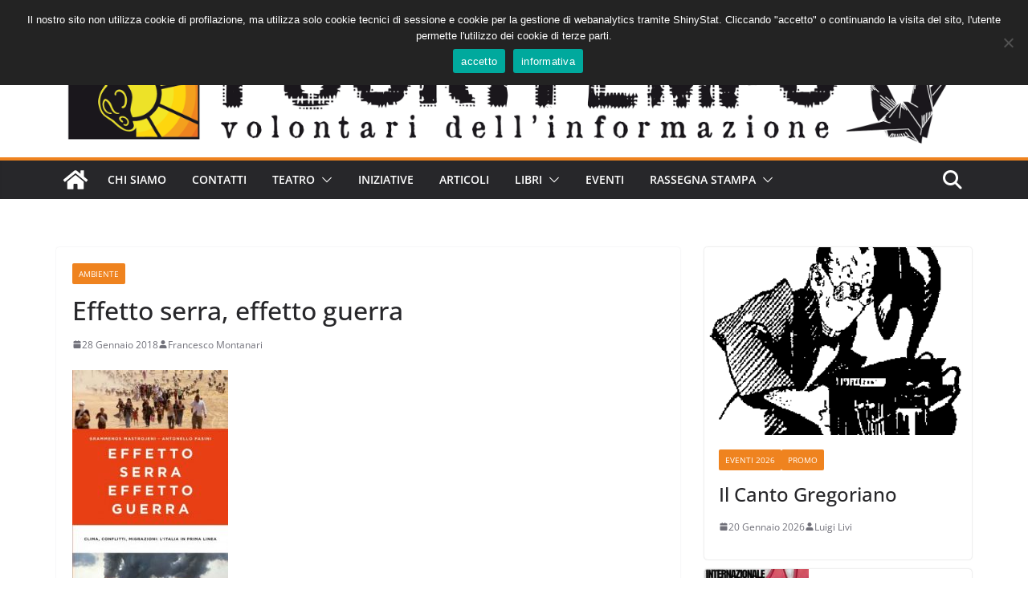

--- FILE ---
content_type: text/html; charset=UTF-8
request_url: https://fuoritempo.info/2018/01/effetto-serra-effetto-guerra/
body_size: 15820
content:
		<!doctype html>
		<html lang="it-IT">
		
<head>

			<meta charset="UTF-8"/>
		<meta name="viewport" content="width=device-width, initial-scale=1">
		<link rel="profile" href="http://gmpg.org/xfn/11"/>
		
	<title>Effetto serra, effetto guerra &#8211; Fuoritempo</title>
<meta name='robots' content='max-image-preview:large' />
	<style>img:is([sizes="auto" i], [sizes^="auto," i]) { contain-intrinsic-size: 3000px 1500px }</style>
	<link rel="alternate" type="application/rss+xml" title="Fuoritempo &raquo; Feed" href="https://fuoritempo.info/feed/" />
<link rel="alternate" type="application/rss+xml" title="Fuoritempo &raquo; Feed dei commenti" href="https://fuoritempo.info/comments/feed/" />
<script type="text/javascript">
/* <![CDATA[ */
window._wpemojiSettings = {"baseUrl":"https:\/\/s.w.org\/images\/core\/emoji\/16.0.1\/72x72\/","ext":".png","svgUrl":"https:\/\/s.w.org\/images\/core\/emoji\/16.0.1\/svg\/","svgExt":".svg","source":{"concatemoji":"https:\/\/fuoritempo.info\/wp-includes\/js\/wp-emoji-release.min.js?ver=ff115bde47d3a06734cd10e1c3c4a792"}};
/*! This file is auto-generated */
!function(s,n){var o,i,e;function c(e){try{var t={supportTests:e,timestamp:(new Date).valueOf()};sessionStorage.setItem(o,JSON.stringify(t))}catch(e){}}function p(e,t,n){e.clearRect(0,0,e.canvas.width,e.canvas.height),e.fillText(t,0,0);var t=new Uint32Array(e.getImageData(0,0,e.canvas.width,e.canvas.height).data),a=(e.clearRect(0,0,e.canvas.width,e.canvas.height),e.fillText(n,0,0),new Uint32Array(e.getImageData(0,0,e.canvas.width,e.canvas.height).data));return t.every(function(e,t){return e===a[t]})}function u(e,t){e.clearRect(0,0,e.canvas.width,e.canvas.height),e.fillText(t,0,0);for(var n=e.getImageData(16,16,1,1),a=0;a<n.data.length;a++)if(0!==n.data[a])return!1;return!0}function f(e,t,n,a){switch(t){case"flag":return n(e,"\ud83c\udff3\ufe0f\u200d\u26a7\ufe0f","\ud83c\udff3\ufe0f\u200b\u26a7\ufe0f")?!1:!n(e,"\ud83c\udde8\ud83c\uddf6","\ud83c\udde8\u200b\ud83c\uddf6")&&!n(e,"\ud83c\udff4\udb40\udc67\udb40\udc62\udb40\udc65\udb40\udc6e\udb40\udc67\udb40\udc7f","\ud83c\udff4\u200b\udb40\udc67\u200b\udb40\udc62\u200b\udb40\udc65\u200b\udb40\udc6e\u200b\udb40\udc67\u200b\udb40\udc7f");case"emoji":return!a(e,"\ud83e\udedf")}return!1}function g(e,t,n,a){var r="undefined"!=typeof WorkerGlobalScope&&self instanceof WorkerGlobalScope?new OffscreenCanvas(300,150):s.createElement("canvas"),o=r.getContext("2d",{willReadFrequently:!0}),i=(o.textBaseline="top",o.font="600 32px Arial",{});return e.forEach(function(e){i[e]=t(o,e,n,a)}),i}function t(e){var t=s.createElement("script");t.src=e,t.defer=!0,s.head.appendChild(t)}"undefined"!=typeof Promise&&(o="wpEmojiSettingsSupports",i=["flag","emoji"],n.supports={everything:!0,everythingExceptFlag:!0},e=new Promise(function(e){s.addEventListener("DOMContentLoaded",e,{once:!0})}),new Promise(function(t){var n=function(){try{var e=JSON.parse(sessionStorage.getItem(o));if("object"==typeof e&&"number"==typeof e.timestamp&&(new Date).valueOf()<e.timestamp+604800&&"object"==typeof e.supportTests)return e.supportTests}catch(e){}return null}();if(!n){if("undefined"!=typeof Worker&&"undefined"!=typeof OffscreenCanvas&&"undefined"!=typeof URL&&URL.createObjectURL&&"undefined"!=typeof Blob)try{var e="postMessage("+g.toString()+"("+[JSON.stringify(i),f.toString(),p.toString(),u.toString()].join(",")+"));",a=new Blob([e],{type:"text/javascript"}),r=new Worker(URL.createObjectURL(a),{name:"wpTestEmojiSupports"});return void(r.onmessage=function(e){c(n=e.data),r.terminate(),t(n)})}catch(e){}c(n=g(i,f,p,u))}t(n)}).then(function(e){for(var t in e)n.supports[t]=e[t],n.supports.everything=n.supports.everything&&n.supports[t],"flag"!==t&&(n.supports.everythingExceptFlag=n.supports.everythingExceptFlag&&n.supports[t]);n.supports.everythingExceptFlag=n.supports.everythingExceptFlag&&!n.supports.flag,n.DOMReady=!1,n.readyCallback=function(){n.DOMReady=!0}}).then(function(){return e}).then(function(){var e;n.supports.everything||(n.readyCallback(),(e=n.source||{}).concatemoji?t(e.concatemoji):e.wpemoji&&e.twemoji&&(t(e.twemoji),t(e.wpemoji)))}))}((window,document),window._wpemojiSettings);
/* ]]> */
</script>
<style id='wp-emoji-styles-inline-css' type='text/css'>

	img.wp-smiley, img.emoji {
		display: inline !important;
		border: none !important;
		box-shadow: none !important;
		height: 1em !important;
		width: 1em !important;
		margin: 0 0.07em !important;
		vertical-align: -0.1em !important;
		background: none !important;
		padding: 0 !important;
	}
</style>
<link rel='stylesheet' id='wp-block-library-css' href='https://fuoritempo.info/wp-includes/css/dist/block-library/style.min.css?ver=ff115bde47d3a06734cd10e1c3c4a792' type='text/css' media='all' />
<style id='wp-block-library-theme-inline-css' type='text/css'>
.wp-block-audio :where(figcaption){color:#555;font-size:13px;text-align:center}.is-dark-theme .wp-block-audio :where(figcaption){color:#ffffffa6}.wp-block-audio{margin:0 0 1em}.wp-block-code{border:1px solid #ccc;border-radius:4px;font-family:Menlo,Consolas,monaco,monospace;padding:.8em 1em}.wp-block-embed :where(figcaption){color:#555;font-size:13px;text-align:center}.is-dark-theme .wp-block-embed :where(figcaption){color:#ffffffa6}.wp-block-embed{margin:0 0 1em}.blocks-gallery-caption{color:#555;font-size:13px;text-align:center}.is-dark-theme .blocks-gallery-caption{color:#ffffffa6}:root :where(.wp-block-image figcaption){color:#555;font-size:13px;text-align:center}.is-dark-theme :root :where(.wp-block-image figcaption){color:#ffffffa6}.wp-block-image{margin:0 0 1em}.wp-block-pullquote{border-bottom:4px solid;border-top:4px solid;color:currentColor;margin-bottom:1.75em}.wp-block-pullquote cite,.wp-block-pullquote footer,.wp-block-pullquote__citation{color:currentColor;font-size:.8125em;font-style:normal;text-transform:uppercase}.wp-block-quote{border-left:.25em solid;margin:0 0 1.75em;padding-left:1em}.wp-block-quote cite,.wp-block-quote footer{color:currentColor;font-size:.8125em;font-style:normal;position:relative}.wp-block-quote:where(.has-text-align-right){border-left:none;border-right:.25em solid;padding-left:0;padding-right:1em}.wp-block-quote:where(.has-text-align-center){border:none;padding-left:0}.wp-block-quote.is-large,.wp-block-quote.is-style-large,.wp-block-quote:where(.is-style-plain){border:none}.wp-block-search .wp-block-search__label{font-weight:700}.wp-block-search__button{border:1px solid #ccc;padding:.375em .625em}:where(.wp-block-group.has-background){padding:1.25em 2.375em}.wp-block-separator.has-css-opacity{opacity:.4}.wp-block-separator{border:none;border-bottom:2px solid;margin-left:auto;margin-right:auto}.wp-block-separator.has-alpha-channel-opacity{opacity:1}.wp-block-separator:not(.is-style-wide):not(.is-style-dots){width:100px}.wp-block-separator.has-background:not(.is-style-dots){border-bottom:none;height:1px}.wp-block-separator.has-background:not(.is-style-wide):not(.is-style-dots){height:2px}.wp-block-table{margin:0 0 1em}.wp-block-table td,.wp-block-table th{word-break:normal}.wp-block-table :where(figcaption){color:#555;font-size:13px;text-align:center}.is-dark-theme .wp-block-table :where(figcaption){color:#ffffffa6}.wp-block-video :where(figcaption){color:#555;font-size:13px;text-align:center}.is-dark-theme .wp-block-video :where(figcaption){color:#ffffffa6}.wp-block-video{margin:0 0 1em}:root :where(.wp-block-template-part.has-background){margin-bottom:0;margin-top:0;padding:1.25em 2.375em}
</style>
<style id='global-styles-inline-css' type='text/css'>
:root{--wp--preset--aspect-ratio--square: 1;--wp--preset--aspect-ratio--4-3: 4/3;--wp--preset--aspect-ratio--3-4: 3/4;--wp--preset--aspect-ratio--3-2: 3/2;--wp--preset--aspect-ratio--2-3: 2/3;--wp--preset--aspect-ratio--16-9: 16/9;--wp--preset--aspect-ratio--9-16: 9/16;--wp--preset--color--black: #000000;--wp--preset--color--cyan-bluish-gray: #abb8c3;--wp--preset--color--white: #ffffff;--wp--preset--color--pale-pink: #f78da7;--wp--preset--color--vivid-red: #cf2e2e;--wp--preset--color--luminous-vivid-orange: #ff6900;--wp--preset--color--luminous-vivid-amber: #fcb900;--wp--preset--color--light-green-cyan: #7bdcb5;--wp--preset--color--vivid-green-cyan: #00d084;--wp--preset--color--pale-cyan-blue: #8ed1fc;--wp--preset--color--vivid-cyan-blue: #0693e3;--wp--preset--color--vivid-purple: #9b51e0;--wp--preset--color--cm-color-1: #257BC1;--wp--preset--color--cm-color-2: #2270B0;--wp--preset--color--cm-color-3: #FFFFFF;--wp--preset--color--cm-color-4: #F9FEFD;--wp--preset--color--cm-color-5: #27272A;--wp--preset--color--cm-color-6: #16181A;--wp--preset--color--cm-color-7: #8F8F8F;--wp--preset--color--cm-color-8: #FFFFFF;--wp--preset--color--cm-color-9: #C7C7C7;--wp--preset--gradient--vivid-cyan-blue-to-vivid-purple: linear-gradient(135deg,rgba(6,147,227,1) 0%,rgb(155,81,224) 100%);--wp--preset--gradient--light-green-cyan-to-vivid-green-cyan: linear-gradient(135deg,rgb(122,220,180) 0%,rgb(0,208,130) 100%);--wp--preset--gradient--luminous-vivid-amber-to-luminous-vivid-orange: linear-gradient(135deg,rgba(252,185,0,1) 0%,rgba(255,105,0,1) 100%);--wp--preset--gradient--luminous-vivid-orange-to-vivid-red: linear-gradient(135deg,rgba(255,105,0,1) 0%,rgb(207,46,46) 100%);--wp--preset--gradient--very-light-gray-to-cyan-bluish-gray: linear-gradient(135deg,rgb(238,238,238) 0%,rgb(169,184,195) 100%);--wp--preset--gradient--cool-to-warm-spectrum: linear-gradient(135deg,rgb(74,234,220) 0%,rgb(151,120,209) 20%,rgb(207,42,186) 40%,rgb(238,44,130) 60%,rgb(251,105,98) 80%,rgb(254,248,76) 100%);--wp--preset--gradient--blush-light-purple: linear-gradient(135deg,rgb(255,206,236) 0%,rgb(152,150,240) 100%);--wp--preset--gradient--blush-bordeaux: linear-gradient(135deg,rgb(254,205,165) 0%,rgb(254,45,45) 50%,rgb(107,0,62) 100%);--wp--preset--gradient--luminous-dusk: linear-gradient(135deg,rgb(255,203,112) 0%,rgb(199,81,192) 50%,rgb(65,88,208) 100%);--wp--preset--gradient--pale-ocean: linear-gradient(135deg,rgb(255,245,203) 0%,rgb(182,227,212) 50%,rgb(51,167,181) 100%);--wp--preset--gradient--electric-grass: linear-gradient(135deg,rgb(202,248,128) 0%,rgb(113,206,126) 100%);--wp--preset--gradient--midnight: linear-gradient(135deg,rgb(2,3,129) 0%,rgb(40,116,252) 100%);--wp--preset--font-size--small: 13px;--wp--preset--font-size--medium: 16px;--wp--preset--font-size--large: 20px;--wp--preset--font-size--x-large: 24px;--wp--preset--font-size--xx-large: 30px;--wp--preset--font-size--huge: 36px;--wp--preset--font-family--dm-sans: DM Sans, sans-serif;--wp--preset--font-family--public-sans: Public Sans, sans-serif;--wp--preset--font-family--roboto: Roboto, sans-serif;--wp--preset--font-family--segoe-ui: Segoe UI, Arial, sans-serif;--wp--preset--font-family--ibm-plex-serif: IBM Plex Serif, sans-serif;--wp--preset--font-family--inter: Inter, sans-serif;--wp--preset--spacing--20: 0.44rem;--wp--preset--spacing--30: 0.67rem;--wp--preset--spacing--40: 1rem;--wp--preset--spacing--50: 1.5rem;--wp--preset--spacing--60: 2.25rem;--wp--preset--spacing--70: 3.38rem;--wp--preset--spacing--80: 5.06rem;--wp--preset--shadow--natural: 6px 6px 9px rgba(0, 0, 0, 0.2);--wp--preset--shadow--deep: 12px 12px 50px rgba(0, 0, 0, 0.4);--wp--preset--shadow--sharp: 6px 6px 0px rgba(0, 0, 0, 0.2);--wp--preset--shadow--outlined: 6px 6px 0px -3px rgba(255, 255, 255, 1), 6px 6px rgba(0, 0, 0, 1);--wp--preset--shadow--crisp: 6px 6px 0px rgba(0, 0, 0, 1);}:root { --wp--style--global--content-size: 760px;--wp--style--global--wide-size: 1160px; }:where(body) { margin: 0; }.wp-site-blocks > .alignleft { float: left; margin-right: 2em; }.wp-site-blocks > .alignright { float: right; margin-left: 2em; }.wp-site-blocks > .aligncenter { justify-content: center; margin-left: auto; margin-right: auto; }:where(.wp-site-blocks) > * { margin-block-start: 24px; margin-block-end: 0; }:where(.wp-site-blocks) > :first-child { margin-block-start: 0; }:where(.wp-site-blocks) > :last-child { margin-block-end: 0; }:root { --wp--style--block-gap: 24px; }:root :where(.is-layout-flow) > :first-child{margin-block-start: 0;}:root :where(.is-layout-flow) > :last-child{margin-block-end: 0;}:root :where(.is-layout-flow) > *{margin-block-start: 24px;margin-block-end: 0;}:root :where(.is-layout-constrained) > :first-child{margin-block-start: 0;}:root :where(.is-layout-constrained) > :last-child{margin-block-end: 0;}:root :where(.is-layout-constrained) > *{margin-block-start: 24px;margin-block-end: 0;}:root :where(.is-layout-flex){gap: 24px;}:root :where(.is-layout-grid){gap: 24px;}.is-layout-flow > .alignleft{float: left;margin-inline-start: 0;margin-inline-end: 2em;}.is-layout-flow > .alignright{float: right;margin-inline-start: 2em;margin-inline-end: 0;}.is-layout-flow > .aligncenter{margin-left: auto !important;margin-right: auto !important;}.is-layout-constrained > .alignleft{float: left;margin-inline-start: 0;margin-inline-end: 2em;}.is-layout-constrained > .alignright{float: right;margin-inline-start: 2em;margin-inline-end: 0;}.is-layout-constrained > .aligncenter{margin-left: auto !important;margin-right: auto !important;}.is-layout-constrained > :where(:not(.alignleft):not(.alignright):not(.alignfull)){max-width: var(--wp--style--global--content-size);margin-left: auto !important;margin-right: auto !important;}.is-layout-constrained > .alignwide{max-width: var(--wp--style--global--wide-size);}body .is-layout-flex{display: flex;}.is-layout-flex{flex-wrap: wrap;align-items: center;}.is-layout-flex > :is(*, div){margin: 0;}body .is-layout-grid{display: grid;}.is-layout-grid > :is(*, div){margin: 0;}body{padding-top: 0px;padding-right: 0px;padding-bottom: 0px;padding-left: 0px;}a:where(:not(.wp-element-button)){text-decoration: underline;}:root :where(.wp-element-button, .wp-block-button__link){background-color: #32373c;border-width: 0;color: #fff;font-family: inherit;font-size: inherit;line-height: inherit;padding: calc(0.667em + 2px) calc(1.333em + 2px);text-decoration: none;}.has-black-color{color: var(--wp--preset--color--black) !important;}.has-cyan-bluish-gray-color{color: var(--wp--preset--color--cyan-bluish-gray) !important;}.has-white-color{color: var(--wp--preset--color--white) !important;}.has-pale-pink-color{color: var(--wp--preset--color--pale-pink) !important;}.has-vivid-red-color{color: var(--wp--preset--color--vivid-red) !important;}.has-luminous-vivid-orange-color{color: var(--wp--preset--color--luminous-vivid-orange) !important;}.has-luminous-vivid-amber-color{color: var(--wp--preset--color--luminous-vivid-amber) !important;}.has-light-green-cyan-color{color: var(--wp--preset--color--light-green-cyan) !important;}.has-vivid-green-cyan-color{color: var(--wp--preset--color--vivid-green-cyan) !important;}.has-pale-cyan-blue-color{color: var(--wp--preset--color--pale-cyan-blue) !important;}.has-vivid-cyan-blue-color{color: var(--wp--preset--color--vivid-cyan-blue) !important;}.has-vivid-purple-color{color: var(--wp--preset--color--vivid-purple) !important;}.has-cm-color-1-color{color: var(--wp--preset--color--cm-color-1) !important;}.has-cm-color-2-color{color: var(--wp--preset--color--cm-color-2) !important;}.has-cm-color-3-color{color: var(--wp--preset--color--cm-color-3) !important;}.has-cm-color-4-color{color: var(--wp--preset--color--cm-color-4) !important;}.has-cm-color-5-color{color: var(--wp--preset--color--cm-color-5) !important;}.has-cm-color-6-color{color: var(--wp--preset--color--cm-color-6) !important;}.has-cm-color-7-color{color: var(--wp--preset--color--cm-color-7) !important;}.has-cm-color-8-color{color: var(--wp--preset--color--cm-color-8) !important;}.has-cm-color-9-color{color: var(--wp--preset--color--cm-color-9) !important;}.has-black-background-color{background-color: var(--wp--preset--color--black) !important;}.has-cyan-bluish-gray-background-color{background-color: var(--wp--preset--color--cyan-bluish-gray) !important;}.has-white-background-color{background-color: var(--wp--preset--color--white) !important;}.has-pale-pink-background-color{background-color: var(--wp--preset--color--pale-pink) !important;}.has-vivid-red-background-color{background-color: var(--wp--preset--color--vivid-red) !important;}.has-luminous-vivid-orange-background-color{background-color: var(--wp--preset--color--luminous-vivid-orange) !important;}.has-luminous-vivid-amber-background-color{background-color: var(--wp--preset--color--luminous-vivid-amber) !important;}.has-light-green-cyan-background-color{background-color: var(--wp--preset--color--light-green-cyan) !important;}.has-vivid-green-cyan-background-color{background-color: var(--wp--preset--color--vivid-green-cyan) !important;}.has-pale-cyan-blue-background-color{background-color: var(--wp--preset--color--pale-cyan-blue) !important;}.has-vivid-cyan-blue-background-color{background-color: var(--wp--preset--color--vivid-cyan-blue) !important;}.has-vivid-purple-background-color{background-color: var(--wp--preset--color--vivid-purple) !important;}.has-cm-color-1-background-color{background-color: var(--wp--preset--color--cm-color-1) !important;}.has-cm-color-2-background-color{background-color: var(--wp--preset--color--cm-color-2) !important;}.has-cm-color-3-background-color{background-color: var(--wp--preset--color--cm-color-3) !important;}.has-cm-color-4-background-color{background-color: var(--wp--preset--color--cm-color-4) !important;}.has-cm-color-5-background-color{background-color: var(--wp--preset--color--cm-color-5) !important;}.has-cm-color-6-background-color{background-color: var(--wp--preset--color--cm-color-6) !important;}.has-cm-color-7-background-color{background-color: var(--wp--preset--color--cm-color-7) !important;}.has-cm-color-8-background-color{background-color: var(--wp--preset--color--cm-color-8) !important;}.has-cm-color-9-background-color{background-color: var(--wp--preset--color--cm-color-9) !important;}.has-black-border-color{border-color: var(--wp--preset--color--black) !important;}.has-cyan-bluish-gray-border-color{border-color: var(--wp--preset--color--cyan-bluish-gray) !important;}.has-white-border-color{border-color: var(--wp--preset--color--white) !important;}.has-pale-pink-border-color{border-color: var(--wp--preset--color--pale-pink) !important;}.has-vivid-red-border-color{border-color: var(--wp--preset--color--vivid-red) !important;}.has-luminous-vivid-orange-border-color{border-color: var(--wp--preset--color--luminous-vivid-orange) !important;}.has-luminous-vivid-amber-border-color{border-color: var(--wp--preset--color--luminous-vivid-amber) !important;}.has-light-green-cyan-border-color{border-color: var(--wp--preset--color--light-green-cyan) !important;}.has-vivid-green-cyan-border-color{border-color: var(--wp--preset--color--vivid-green-cyan) !important;}.has-pale-cyan-blue-border-color{border-color: var(--wp--preset--color--pale-cyan-blue) !important;}.has-vivid-cyan-blue-border-color{border-color: var(--wp--preset--color--vivid-cyan-blue) !important;}.has-vivid-purple-border-color{border-color: var(--wp--preset--color--vivid-purple) !important;}.has-cm-color-1-border-color{border-color: var(--wp--preset--color--cm-color-1) !important;}.has-cm-color-2-border-color{border-color: var(--wp--preset--color--cm-color-2) !important;}.has-cm-color-3-border-color{border-color: var(--wp--preset--color--cm-color-3) !important;}.has-cm-color-4-border-color{border-color: var(--wp--preset--color--cm-color-4) !important;}.has-cm-color-5-border-color{border-color: var(--wp--preset--color--cm-color-5) !important;}.has-cm-color-6-border-color{border-color: var(--wp--preset--color--cm-color-6) !important;}.has-cm-color-7-border-color{border-color: var(--wp--preset--color--cm-color-7) !important;}.has-cm-color-8-border-color{border-color: var(--wp--preset--color--cm-color-8) !important;}.has-cm-color-9-border-color{border-color: var(--wp--preset--color--cm-color-9) !important;}.has-vivid-cyan-blue-to-vivid-purple-gradient-background{background: var(--wp--preset--gradient--vivid-cyan-blue-to-vivid-purple) !important;}.has-light-green-cyan-to-vivid-green-cyan-gradient-background{background: var(--wp--preset--gradient--light-green-cyan-to-vivid-green-cyan) !important;}.has-luminous-vivid-amber-to-luminous-vivid-orange-gradient-background{background: var(--wp--preset--gradient--luminous-vivid-amber-to-luminous-vivid-orange) !important;}.has-luminous-vivid-orange-to-vivid-red-gradient-background{background: var(--wp--preset--gradient--luminous-vivid-orange-to-vivid-red) !important;}.has-very-light-gray-to-cyan-bluish-gray-gradient-background{background: var(--wp--preset--gradient--very-light-gray-to-cyan-bluish-gray) !important;}.has-cool-to-warm-spectrum-gradient-background{background: var(--wp--preset--gradient--cool-to-warm-spectrum) !important;}.has-blush-light-purple-gradient-background{background: var(--wp--preset--gradient--blush-light-purple) !important;}.has-blush-bordeaux-gradient-background{background: var(--wp--preset--gradient--blush-bordeaux) !important;}.has-luminous-dusk-gradient-background{background: var(--wp--preset--gradient--luminous-dusk) !important;}.has-pale-ocean-gradient-background{background: var(--wp--preset--gradient--pale-ocean) !important;}.has-electric-grass-gradient-background{background: var(--wp--preset--gradient--electric-grass) !important;}.has-midnight-gradient-background{background: var(--wp--preset--gradient--midnight) !important;}.has-small-font-size{font-size: var(--wp--preset--font-size--small) !important;}.has-medium-font-size{font-size: var(--wp--preset--font-size--medium) !important;}.has-large-font-size{font-size: var(--wp--preset--font-size--large) !important;}.has-x-large-font-size{font-size: var(--wp--preset--font-size--x-large) !important;}.has-xx-large-font-size{font-size: var(--wp--preset--font-size--xx-large) !important;}.has-huge-font-size{font-size: var(--wp--preset--font-size--huge) !important;}.has-dm-sans-font-family{font-family: var(--wp--preset--font-family--dm-sans) !important;}.has-public-sans-font-family{font-family: var(--wp--preset--font-family--public-sans) !important;}.has-roboto-font-family{font-family: var(--wp--preset--font-family--roboto) !important;}.has-segoe-ui-font-family{font-family: var(--wp--preset--font-family--segoe-ui) !important;}.has-ibm-plex-serif-font-family{font-family: var(--wp--preset--font-family--ibm-plex-serif) !important;}.has-inter-font-family{font-family: var(--wp--preset--font-family--inter) !important;}
:root :where(.wp-block-pullquote){font-size: 1.5em;line-height: 1.6;}
</style>
<link rel='stylesheet' id='contact-form-7-css' href='https://fuoritempo.info/wp-content/plugins/contact-form-7/includes/css/styles.css?ver=6.1.4' type='text/css' media='all' />
<link rel='stylesheet' id='cookie-notice-front-css' href='https://fuoritempo.info/wp-content/plugins/cookie-notice/css/front.min.css?ver=2.5.11' type='text/css' media='all' />
<link rel='stylesheet' id='colormag_style-css' href='https://fuoritempo.info/wp-content/themes/colormag/style.css?ver=2.2' type='text/css' media='all' />
<style id='colormag_style-inline-css' type='text/css'>
.colormag-button,
			blockquote, button,
			input[type=reset],
			input[type=button],
			input[type=submit],
			.cm-home-icon.front_page_on,
			.cm-post-categories a,
			.cm-primary-nav ul li ul li:hover,
			.cm-primary-nav ul li.current-menu-item,
			.cm-primary-nav ul li.current_page_ancestor,
			.cm-primary-nav ul li.current-menu-ancestor,
			.cm-primary-nav ul li.current_page_item,
			.cm-primary-nav ul li:hover,
			.cm-primary-nav ul li.focus,
			.cm-mobile-nav li a:hover,
			.colormag-header-clean #cm-primary-nav .cm-menu-toggle:hover,
			.cm-header .cm-mobile-nav li:hover,
			.cm-header .cm-mobile-nav li.current-page-ancestor,
			.cm-header .cm-mobile-nav li.current-menu-ancestor,
			.cm-header .cm-mobile-nav li.current-page-item,
			.cm-header .cm-mobile-nav li.current-menu-item,
			.cm-primary-nav ul li.focus > a,
			.cm-layout-2 .cm-primary-nav ul ul.sub-menu li.focus > a,
			.cm-mobile-nav .current-menu-item>a, .cm-mobile-nav .current_page_item>a,
			.colormag-header-clean .cm-mobile-nav li:hover > a,
			.colormag-header-clean .cm-mobile-nav li.current-page-ancestor > a,
			.colormag-header-clean .cm-mobile-nav li.current-menu-ancestor > a,
			.colormag-header-clean .cm-mobile-nav li.current-page-item > a,
			.colormag-header-clean .cm-mobile-nav li.current-menu-item > a,
			.fa.search-top:hover,
			.widget_call_to_action .btn--primary,
			.colormag-footer--classic .cm-footer-cols .cm-row .cm-widget-title span::before,
			.colormag-footer--classic-bordered .cm-footer-cols .cm-row .cm-widget-title span::before,
			.cm-featured-posts .cm-widget-title span,
			.cm-featured-category-slider-widget .cm-slide-content .cm-entry-header-meta .cm-post-categories a,
			.cm-highlighted-posts .cm-post-content .cm-entry-header-meta .cm-post-categories a,
			.cm-category-slide-next, .cm-category-slide-prev, .slide-next,
			.slide-prev, .cm-tabbed-widget ul li, .cm-posts .wp-pagenavi .current,
			.cm-posts .wp-pagenavi a:hover, .cm-secondary .cm-widget-title span,
			.cm-posts .post .cm-post-content .cm-entry-header-meta .cm-post-categories a,
			.cm-page-header .cm-page-title span, .entry-meta .post-format i,
			.format-link .cm-entry-summary a, .cm-entry-button, .infinite-scroll .tg-infinite-scroll,
			.no-more-post-text, .pagination span,
			.comments-area .comment-author-link span,
			.cm-footer-cols .cm-row .cm-widget-title span,
			.advertisement_above_footer .cm-widget-title span,
			.error, .cm-primary .cm-widget-title span,
			.related-posts-wrapper.style-three .cm-post-content .cm-entry-title a:hover:before,
			.cm-slider-area .cm-widget-title span,
			.cm-beside-slider-widget .cm-widget-title span,
			.top-full-width-sidebar .cm-widget-title span,
			.wp-block-quote, .wp-block-quote.is-style-large,
			.wp-block-quote.has-text-align-right,
			.cm-error-404 .cm-btn, .widget .wp-block-heading, .wp-block-search button,
			.widget a::before, .cm-post-date a::before,
			.byline a::before,
			.colormag-footer--classic-bordered .cm-widget-title::before,
			.wp-block-button__link,
			#cm-tertiary .cm-widget-title span,
			.link-pagination .post-page-numbers.current,
			.wp-block-query-pagination-numbers .page-numbers.current,
			.wp-element-button,
			.wp-block-button .wp-block-button__link,
			.wp-element-button,
			.cm-layout-2 .cm-primary-nav ul ul.sub-menu li:hover,
			.cm-layout-2 .cm-primary-nav ul ul.sub-menu li.current-menu-ancestor,
			.cm-layout-2 .cm-primary-nav ul ul.sub-menu li.current-menu-item,
			.cm-layout-2 .cm-primary-nav ul ul.sub-menu li.focus,
			.search-wrap button,
			.page-numbers .current,
			.cm-footer-builder .cm-widget-title span,
			.wp-block-search .wp-element-button:hover{background-color:#ef831f;}a,
			.cm-layout-2 #cm-primary-nav .fa.search-top:hover,
			.cm-layout-2 #cm-primary-nav.cm-mobile-nav .cm-random-post a:hover .fa-random,
			.cm-layout-2 #cm-primary-nav.cm-primary-nav .cm-random-post a:hover .fa-random,
			.cm-layout-2 .breaking-news .newsticker a:hover,
			.cm-layout-2 .cm-primary-nav ul li.current-menu-item > a,
			.cm-layout-2 .cm-primary-nav ul li.current_page_item > a,
			.cm-layout-2 .cm-primary-nav ul li:hover > a,
			.cm-layout-2 .cm-primary-nav ul li.focus > a
			.dark-skin .cm-layout-2-style-1 #cm-primary-nav.cm-primary-nav .cm-home-icon:hover .fa,
			.byline a:hover, .comments a:hover, .cm-edit-link a:hover, .cm-post-date a:hover,
			.social-links:not(.cm-header-actions .social-links) i.fa:hover, .cm-tag-links a:hover,
			.colormag-header-clean .social-links li:hover i.fa, .cm-layout-2-style-1 .social-links li:hover i.fa,
			.colormag-header-clean .breaking-news .newsticker a:hover, .widget_featured_posts .article-content .cm-entry-title a:hover,
			.widget_featured_slider .slide-content .cm-below-entry-meta .byline a:hover,
			.widget_featured_slider .slide-content .cm-below-entry-meta .comments a:hover,
			.widget_featured_slider .slide-content .cm-below-entry-meta .cm-post-date a:hover,
			.widget_featured_slider .slide-content .cm-entry-title a:hover,
			.widget_block_picture_news.widget_featured_posts .article-content .cm-entry-title a:hover,
			.widget_highlighted_posts .article-content .cm-below-entry-meta .byline a:hover,
			.widget_highlighted_posts .article-content .cm-below-entry-meta .comments a:hover,
			.widget_highlighted_posts .article-content .cm-below-entry-meta .cm-post-date a:hover,
			.widget_highlighted_posts .article-content .cm-entry-title a:hover, i.fa-arrow-up, i.fa-arrow-down,
			.cm-site-title a, #content .post .article-content .cm-entry-title a:hover, .entry-meta .byline i,
			.entry-meta .cat-links i, .entry-meta a, .post .cm-entry-title a:hover, .search .cm-entry-title a:hover,
			.entry-meta .comments-link a:hover, .entry-meta .cm-edit-link a:hover, .entry-meta .cm-post-date a:hover,
			.entry-meta .cm-tag-links a:hover, .single #content .tags a:hover, .count, .next a:hover, .previous a:hover,
			.related-posts-main-title .fa, .single-related-posts .article-content .cm-entry-title a:hover,
			.pagination a span:hover,
			#content .comments-area a.comment-cm-edit-link:hover, #content .comments-area a.comment-permalink:hover,
			#content .comments-area article header cite a:hover, .comments-area .comment-author-link a:hover,
			.comment .comment-reply-link:hover,
			.nav-next a, .nav-previous a,
			#cm-footer .cm-footer-menu ul li a:hover,
			.cm-footer-cols .cm-row a:hover, a#scroll-up i, .related-posts-wrapper-flyout .cm-entry-title a:hover,
			.human-diff-time .human-diff-time-display:hover,
			.cm-layout-2-style-1 #cm-primary-nav .fa:hover,
			.cm-footer-bar a,
			.cm-post-date a:hover,
			.cm-author a:hover,
			.cm-comments-link a:hover,
			.cm-tag-links a:hover,
			.cm-edit-link a:hover,
			.cm-footer-bar .copyright a,
			.cm-featured-posts .cm-entry-title a:hover,
			.cm-posts .post .cm-post-content .cm-entry-title a:hover,
			.cm-posts .post .single-title-above .cm-entry-title a:hover,
			.cm-layout-2 .cm-primary-nav ul li:hover > a,
			.cm-layout-2 #cm-primary-nav .fa:hover,
			.cm-entry-title a:hover,
			button:hover, input[type="button"]:hover,
			input[type="reset"]:hover,
			input[type="submit"]:hover,
			.wp-block-button .wp-block-button__link:hover,
			.cm-button:hover,
			.wp-element-button:hover,
			li.product .added_to_cart:hover,
			.comments-area .comment-permalink:hover,
			.cm-footer-bar-area .cm-footer-bar__2 a{color:#ef831f;}#cm-primary-nav,
			.cm-contained .cm-header-2 .cm-row, .cm-header-builder.cm-full-width .cm-main-header .cm-header-bottom-row{border-top-color:#ef831f;}.cm-layout-2 #cm-primary-nav,
			.cm-layout-2 .cm-primary-nav ul ul.sub-menu li:hover,
			.cm-layout-2 .cm-primary-nav ul > li:hover > a,
			.cm-layout-2 .cm-primary-nav ul > li.current-menu-item > a,
			.cm-layout-2 .cm-primary-nav ul > li.current-menu-ancestor > a,
			.cm-layout-2 .cm-primary-nav ul ul.sub-menu li.current-menu-ancestor,
			.cm-layout-2 .cm-primary-nav ul ul.sub-menu li.current-menu-item,
			.cm-layout-2 .cm-primary-nav ul ul.sub-menu li.focus,
			cm-layout-2 .cm-primary-nav ul ul.sub-menu li.current-menu-ancestor,
			cm-layout-2 .cm-primary-nav ul ul.sub-menu li.current-menu-item,
			cm-layout-2 #cm-primary-nav .cm-menu-toggle:hover,
			cm-layout-2 #cm-primary-nav.cm-mobile-nav .cm-menu-toggle,
			cm-layout-2 .cm-primary-nav ul > li:hover > a,
			cm-layout-2 .cm-primary-nav ul > li.current-menu-item > a,
			cm-layout-2 .cm-primary-nav ul > li.current-menu-ancestor > a,
			.cm-layout-2 .cm-primary-nav ul li.focus > a, .pagination a span:hover,
			.cm-error-404 .cm-btn,
			.single-post .cm-post-categories a::after,
			.widget .block-title,
			.cm-layout-2 .cm-primary-nav ul li.focus > a,
			button,
			input[type="button"],
			input[type="reset"],
			input[type="submit"],
			.wp-block-button .wp-block-button__link,
			.cm-button,
			.wp-element-button,
			li.product .added_to_cart{border-color:#ef831f;}.cm-secondary .cm-widget-title,
			#cm-tertiary .cm-widget-title,
			.widget_featured_posts .widget-title,
			#secondary .widget-title,
			#cm-tertiary .widget-title,
			.cm-page-header .cm-page-title,
			.cm-footer-cols .cm-row .widget-title,
			.advertisement_above_footer .widget-title,
			#primary .widget-title,
			.widget_slider_area .widget-title,
			.widget_beside_slider .widget-title,
			.top-full-width-sidebar .widget-title,
			.cm-footer-cols .cm-row .cm-widget-title,
			.cm-footer-bar .copyright a,
			.cm-layout-2.cm-layout-2-style-2 #cm-primary-nav,
			.cm-layout-2 .cm-primary-nav ul > li:hover > a,
			.cm-footer-builder .cm-widget-title,
			.cm-layout-2 .cm-primary-nav ul > li.current-menu-item > a{border-bottom-color:#ef831f;}body{color:#444444;}.cm-posts .post{box-shadow:0px 0px 2px 0px #E4E4E7;}@media screen and (min-width: 992px) {.cm-primary{width:70%;}}.colormag-button,
			input[type="reset"],
			input[type="button"],
			input[type="submit"],
			button,
			.cm-entry-button span,
			.wp-block-button .wp-block-button__link{color:#ffffff;}.cm-content{background-color:#ffffff;background-size:contain;}.cm-header .cm-menu-toggle svg,
			.cm-header .cm-menu-toggle svg{fill:#fff;}.cm-footer-bar-area .cm-footer-bar__2 a{color:#207daf;}.colormag-button,
			blockquote, button,
			input[type=reset],
			input[type=button],
			input[type=submit],
			.cm-home-icon.front_page_on,
			.cm-post-categories a,
			.cm-primary-nav ul li ul li:hover,
			.cm-primary-nav ul li.current-menu-item,
			.cm-primary-nav ul li.current_page_ancestor,
			.cm-primary-nav ul li.current-menu-ancestor,
			.cm-primary-nav ul li.current_page_item,
			.cm-primary-nav ul li:hover,
			.cm-primary-nav ul li.focus,
			.cm-mobile-nav li a:hover,
			.colormag-header-clean #cm-primary-nav .cm-menu-toggle:hover,
			.cm-header .cm-mobile-nav li:hover,
			.cm-header .cm-mobile-nav li.current-page-ancestor,
			.cm-header .cm-mobile-nav li.current-menu-ancestor,
			.cm-header .cm-mobile-nav li.current-page-item,
			.cm-header .cm-mobile-nav li.current-menu-item,
			.cm-primary-nav ul li.focus > a,
			.cm-layout-2 .cm-primary-nav ul ul.sub-menu li.focus > a,
			.cm-mobile-nav .current-menu-item>a, .cm-mobile-nav .current_page_item>a,
			.colormag-header-clean .cm-mobile-nav li:hover > a,
			.colormag-header-clean .cm-mobile-nav li.current-page-ancestor > a,
			.colormag-header-clean .cm-mobile-nav li.current-menu-ancestor > a,
			.colormag-header-clean .cm-mobile-nav li.current-page-item > a,
			.colormag-header-clean .cm-mobile-nav li.current-menu-item > a,
			.fa.search-top:hover,
			.widget_call_to_action .btn--primary,
			.colormag-footer--classic .cm-footer-cols .cm-row .cm-widget-title span::before,
			.colormag-footer--classic-bordered .cm-footer-cols .cm-row .cm-widget-title span::before,
			.cm-featured-posts .cm-widget-title span,
			.cm-featured-category-slider-widget .cm-slide-content .cm-entry-header-meta .cm-post-categories a,
			.cm-highlighted-posts .cm-post-content .cm-entry-header-meta .cm-post-categories a,
			.cm-category-slide-next, .cm-category-slide-prev, .slide-next,
			.slide-prev, .cm-tabbed-widget ul li, .cm-posts .wp-pagenavi .current,
			.cm-posts .wp-pagenavi a:hover, .cm-secondary .cm-widget-title span,
			.cm-posts .post .cm-post-content .cm-entry-header-meta .cm-post-categories a,
			.cm-page-header .cm-page-title span, .entry-meta .post-format i,
			.format-link .cm-entry-summary a, .cm-entry-button, .infinite-scroll .tg-infinite-scroll,
			.no-more-post-text, .pagination span,
			.comments-area .comment-author-link span,
			.cm-footer-cols .cm-row .cm-widget-title span,
			.advertisement_above_footer .cm-widget-title span,
			.error, .cm-primary .cm-widget-title span,
			.related-posts-wrapper.style-three .cm-post-content .cm-entry-title a:hover:before,
			.cm-slider-area .cm-widget-title span,
			.cm-beside-slider-widget .cm-widget-title span,
			.top-full-width-sidebar .cm-widget-title span,
			.wp-block-quote, .wp-block-quote.is-style-large,
			.wp-block-quote.has-text-align-right,
			.cm-error-404 .cm-btn, .widget .wp-block-heading, .wp-block-search button,
			.widget a::before, .cm-post-date a::before,
			.byline a::before,
			.colormag-footer--classic-bordered .cm-widget-title::before,
			.wp-block-button__link,
			#cm-tertiary .cm-widget-title span,
			.link-pagination .post-page-numbers.current,
			.wp-block-query-pagination-numbers .page-numbers.current,
			.wp-element-button,
			.wp-block-button .wp-block-button__link,
			.wp-element-button,
			.cm-layout-2 .cm-primary-nav ul ul.sub-menu li:hover,
			.cm-layout-2 .cm-primary-nav ul ul.sub-menu li.current-menu-ancestor,
			.cm-layout-2 .cm-primary-nav ul ul.sub-menu li.current-menu-item,
			.cm-layout-2 .cm-primary-nav ul ul.sub-menu li.focus,
			.search-wrap button,
			.page-numbers .current,
			.cm-footer-builder .cm-widget-title span,
			.wp-block-search .wp-element-button:hover{background-color:#ef831f;}a,
			.cm-layout-2 #cm-primary-nav .fa.search-top:hover,
			.cm-layout-2 #cm-primary-nav.cm-mobile-nav .cm-random-post a:hover .fa-random,
			.cm-layout-2 #cm-primary-nav.cm-primary-nav .cm-random-post a:hover .fa-random,
			.cm-layout-2 .breaking-news .newsticker a:hover,
			.cm-layout-2 .cm-primary-nav ul li.current-menu-item > a,
			.cm-layout-2 .cm-primary-nav ul li.current_page_item > a,
			.cm-layout-2 .cm-primary-nav ul li:hover > a,
			.cm-layout-2 .cm-primary-nav ul li.focus > a
			.dark-skin .cm-layout-2-style-1 #cm-primary-nav.cm-primary-nav .cm-home-icon:hover .fa,
			.byline a:hover, .comments a:hover, .cm-edit-link a:hover, .cm-post-date a:hover,
			.social-links:not(.cm-header-actions .social-links) i.fa:hover, .cm-tag-links a:hover,
			.colormag-header-clean .social-links li:hover i.fa, .cm-layout-2-style-1 .social-links li:hover i.fa,
			.colormag-header-clean .breaking-news .newsticker a:hover, .widget_featured_posts .article-content .cm-entry-title a:hover,
			.widget_featured_slider .slide-content .cm-below-entry-meta .byline a:hover,
			.widget_featured_slider .slide-content .cm-below-entry-meta .comments a:hover,
			.widget_featured_slider .slide-content .cm-below-entry-meta .cm-post-date a:hover,
			.widget_featured_slider .slide-content .cm-entry-title a:hover,
			.widget_block_picture_news.widget_featured_posts .article-content .cm-entry-title a:hover,
			.widget_highlighted_posts .article-content .cm-below-entry-meta .byline a:hover,
			.widget_highlighted_posts .article-content .cm-below-entry-meta .comments a:hover,
			.widget_highlighted_posts .article-content .cm-below-entry-meta .cm-post-date a:hover,
			.widget_highlighted_posts .article-content .cm-entry-title a:hover, i.fa-arrow-up, i.fa-arrow-down,
			.cm-site-title a, #content .post .article-content .cm-entry-title a:hover, .entry-meta .byline i,
			.entry-meta .cat-links i, .entry-meta a, .post .cm-entry-title a:hover, .search .cm-entry-title a:hover,
			.entry-meta .comments-link a:hover, .entry-meta .cm-edit-link a:hover, .entry-meta .cm-post-date a:hover,
			.entry-meta .cm-tag-links a:hover, .single #content .tags a:hover, .count, .next a:hover, .previous a:hover,
			.related-posts-main-title .fa, .single-related-posts .article-content .cm-entry-title a:hover,
			.pagination a span:hover,
			#content .comments-area a.comment-cm-edit-link:hover, #content .comments-area a.comment-permalink:hover,
			#content .comments-area article header cite a:hover, .comments-area .comment-author-link a:hover,
			.comment .comment-reply-link:hover,
			.nav-next a, .nav-previous a,
			#cm-footer .cm-footer-menu ul li a:hover,
			.cm-footer-cols .cm-row a:hover, a#scroll-up i, .related-posts-wrapper-flyout .cm-entry-title a:hover,
			.human-diff-time .human-diff-time-display:hover,
			.cm-layout-2-style-1 #cm-primary-nav .fa:hover,
			.cm-footer-bar a,
			.cm-post-date a:hover,
			.cm-author a:hover,
			.cm-comments-link a:hover,
			.cm-tag-links a:hover,
			.cm-edit-link a:hover,
			.cm-footer-bar .copyright a,
			.cm-featured-posts .cm-entry-title a:hover,
			.cm-posts .post .cm-post-content .cm-entry-title a:hover,
			.cm-posts .post .single-title-above .cm-entry-title a:hover,
			.cm-layout-2 .cm-primary-nav ul li:hover > a,
			.cm-layout-2 #cm-primary-nav .fa:hover,
			.cm-entry-title a:hover,
			button:hover, input[type="button"]:hover,
			input[type="reset"]:hover,
			input[type="submit"]:hover,
			.wp-block-button .wp-block-button__link:hover,
			.cm-button:hover,
			.wp-element-button:hover,
			li.product .added_to_cart:hover,
			.comments-area .comment-permalink:hover,
			.cm-footer-bar-area .cm-footer-bar__2 a{color:#ef831f;}#cm-primary-nav,
			.cm-contained .cm-header-2 .cm-row, .cm-header-builder.cm-full-width .cm-main-header .cm-header-bottom-row{border-top-color:#ef831f;}.cm-layout-2 #cm-primary-nav,
			.cm-layout-2 .cm-primary-nav ul ul.sub-menu li:hover,
			.cm-layout-2 .cm-primary-nav ul > li:hover > a,
			.cm-layout-2 .cm-primary-nav ul > li.current-menu-item > a,
			.cm-layout-2 .cm-primary-nav ul > li.current-menu-ancestor > a,
			.cm-layout-2 .cm-primary-nav ul ul.sub-menu li.current-menu-ancestor,
			.cm-layout-2 .cm-primary-nav ul ul.sub-menu li.current-menu-item,
			.cm-layout-2 .cm-primary-nav ul ul.sub-menu li.focus,
			cm-layout-2 .cm-primary-nav ul ul.sub-menu li.current-menu-ancestor,
			cm-layout-2 .cm-primary-nav ul ul.sub-menu li.current-menu-item,
			cm-layout-2 #cm-primary-nav .cm-menu-toggle:hover,
			cm-layout-2 #cm-primary-nav.cm-mobile-nav .cm-menu-toggle,
			cm-layout-2 .cm-primary-nav ul > li:hover > a,
			cm-layout-2 .cm-primary-nav ul > li.current-menu-item > a,
			cm-layout-2 .cm-primary-nav ul > li.current-menu-ancestor > a,
			.cm-layout-2 .cm-primary-nav ul li.focus > a, .pagination a span:hover,
			.cm-error-404 .cm-btn,
			.single-post .cm-post-categories a::after,
			.widget .block-title,
			.cm-layout-2 .cm-primary-nav ul li.focus > a,
			button,
			input[type="button"],
			input[type="reset"],
			input[type="submit"],
			.wp-block-button .wp-block-button__link,
			.cm-button,
			.wp-element-button,
			li.product .added_to_cart{border-color:#ef831f;}.cm-secondary .cm-widget-title,
			#cm-tertiary .cm-widget-title,
			.widget_featured_posts .widget-title,
			#secondary .widget-title,
			#cm-tertiary .widget-title,
			.cm-page-header .cm-page-title,
			.cm-footer-cols .cm-row .widget-title,
			.advertisement_above_footer .widget-title,
			#primary .widget-title,
			.widget_slider_area .widget-title,
			.widget_beside_slider .widget-title,
			.top-full-width-sidebar .widget-title,
			.cm-footer-cols .cm-row .cm-widget-title,
			.cm-footer-bar .copyright a,
			.cm-layout-2.cm-layout-2-style-2 #cm-primary-nav,
			.cm-layout-2 .cm-primary-nav ul > li:hover > a,
			.cm-footer-builder .cm-widget-title,
			.cm-layout-2 .cm-primary-nav ul > li.current-menu-item > a{border-bottom-color:#ef831f;}body{color:#444444;}.cm-posts .post{box-shadow:0px 0px 2px 0px #E4E4E7;}@media screen and (min-width: 992px) {.cm-primary{width:70%;}}.colormag-button,
			input[type="reset"],
			input[type="button"],
			input[type="submit"],
			button,
			.cm-entry-button span,
			.wp-block-button .wp-block-button__link{color:#ffffff;}.cm-content{background-color:#ffffff;background-size:contain;}.cm-header .cm-menu-toggle svg,
			.cm-header .cm-menu-toggle svg{fill:#fff;}.cm-footer-bar-area .cm-footer-bar__2 a{color:#207daf;}.cm-header-builder .cm-header-buttons .cm-header-button .cm-button{background-color:#207daf;}.cm-header-builder .cm-header-top-row{background-color:#f4f4f5;}.cm-header-builder .cm-primary-nav .sub-menu, .cm-header-builder .cm-primary-nav .children{background-color:#232323;background-size:contain;}.cm-header-builder nav.cm-secondary-nav ul.sub-menu, .cm-header-builder .cm-secondary-nav .children{background-color:#232323;background-size:contain;}.cm-footer-builder .cm-footer-bottom-row{border-color:#3F3F46;}:root{--top-grid-columns: 4;
			--main-grid-columns: 4;
			--bottom-grid-columns: 2;
			}.cm-footer-builder .cm-footer-bottom-row .cm-footer-col{flex-direction: column;}.cm-footer-builder .cm-footer-main-row .cm-footer-col{flex-direction: column;}.cm-footer-builder .cm-footer-top-row .cm-footer-col{flex-direction: column;} :root{--cm-color-1: #257BC1;--cm-color-2: #2270B0;--cm-color-3: #FFFFFF;--cm-color-4: #F9FEFD;--cm-color-5: #27272A;--cm-color-6: #16181A;--cm-color-7: #8F8F8F;--cm-color-8: #FFFFFF;--cm-color-9: #C7C7C7;}.mzb-featured-posts, .mzb-social-icon, .mzb-featured-categories, .mzb-social-icons-insert{--color--light--primary:rgba(239,131,31,0.1);}body{--color--light--primary:#ef831f;--color--primary:#ef831f;}:root {--wp--preset--color--cm-color-1:#257BC1;--wp--preset--color--cm-color-2:#2270B0;--wp--preset--color--cm-color-3:#FFFFFF;--wp--preset--color--cm-color-4:#F9FEFD;--wp--preset--color--cm-color-5:#27272A;--wp--preset--color--cm-color-6:#16181A;--wp--preset--color--cm-color-7:#8F8F8F;--wp--preset--color--cm-color-8:#FFFFFF;--wp--preset--color--cm-color-9:#C7C7C7;}:root {--e-global-color-cmcolor1: #257BC1;--e-global-color-cmcolor2: #2270B0;--e-global-color-cmcolor3: #FFFFFF;--e-global-color-cmcolor4: #F9FEFD;--e-global-color-cmcolor5: #27272A;--e-global-color-cmcolor6: #16181A;--e-global-color-cmcolor7: #8F8F8F;--e-global-color-cmcolor8: #FFFFFF;--e-global-color-cmcolor9: #C7C7C7;}
</style>
<link rel='stylesheet' id='colormag_fuoritempo_style-css' href='https://fuoritempo.info/wp-content/themes/colormag-fuoritempo/style.css?ver=2.2' type='text/css' media='all' />
<link rel='stylesheet' id='font-awesome-all-css' href='https://fuoritempo.info/wp-content/themes/colormag/inc/customizer/customind/assets/fontawesome/v6/css/all.min.css?ver=6.2.4' type='text/css' media='all' />
<link rel='stylesheet' id='font-awesome-4-css' href='https://fuoritempo.info/wp-content/themes/colormag/assets/library/font-awesome/css/v4-shims.min.css?ver=4.7.0' type='text/css' media='all' />
<link rel='stylesheet' id='colormag-font-awesome-6-css' href='https://fuoritempo.info/wp-content/themes/colormag/inc/customizer/customind/assets/fontawesome/v6/css/all.min.css?ver=6.2.4' type='text/css' media='all' />
<script type="text/javascript" id="cookie-notice-front-js-before">
/* <![CDATA[ */
var cnArgs = {"ajaxUrl":"https:\/\/fuoritempo.info\/wp-admin\/admin-ajax.php","nonce":"94a52833a7","hideEffect":"none","position":"top","onScroll":true,"onScrollOffset":300,"onClick":false,"cookieName":"cookie_notice_accepted","cookieTime":7862400,"cookieTimeRejected":2592000,"globalCookie":false,"redirection":false,"cache":false,"revokeCookies":false,"revokeCookiesOpt":"automatic"};
/* ]]> */
</script>
<script type="text/javascript" src="https://fuoritempo.info/wp-content/plugins/cookie-notice/js/front.min.js?ver=2.5.11" id="cookie-notice-front-js"></script>
<script type="text/javascript" src="https://fuoritempo.info/wp-includes/js/jquery/jquery.min.js?ver=3.7.1" id="jquery-core-js"></script>
<script type="text/javascript" src="https://fuoritempo.info/wp-includes/js/jquery/jquery-migrate.min.js?ver=3.4.1" id="jquery-migrate-js"></script>
<!--[if lte IE 8]>
<script type="text/javascript" src="https://fuoritempo.info/wp-content/themes/colormag/assets/js/html5shiv.min.js?ver=4.1.2" id="html5-js"></script>
<![endif]-->
<link rel="https://api.w.org/" href="https://fuoritempo.info/wp-json/" /><link rel="alternate" title="JSON" type="application/json" href="https://fuoritempo.info/wp-json/wp/v2/posts/14805" /><link rel="EditURI" type="application/rsd+xml" title="RSD" href="https://fuoritempo.info/xmlrpc.php?rsd" />
<link rel="canonical" href="https://fuoritempo.info/2018/01/effetto-serra-effetto-guerra/" />
<link rel='shortlink' href='https://fuoritempo.info/?p=14805' />
<link rel="alternate" title="oEmbed (JSON)" type="application/json+oembed" href="https://fuoritempo.info/wp-json/oembed/1.0/embed?url=https%3A%2F%2Ffuoritempo.info%2F2018%2F01%2Feffetto-serra-effetto-guerra%2F" />
<link rel="alternate" title="oEmbed (XML)" type="text/xml+oembed" href="https://fuoritempo.info/wp-json/oembed/1.0/embed?url=https%3A%2F%2Ffuoritempo.info%2F2018%2F01%2Feffetto-serra-effetto-guerra%2F&#038;format=xml" />
<style class='wp-fonts-local' type='text/css'>
@font-face{font-family:"DM Sans";font-style:normal;font-weight:100 900;font-display:fallback;src:url('https://fonts.gstatic.com/s/dmsans/v15/rP2Hp2ywxg089UriCZOIHTWEBlw.woff2') format('woff2');}
@font-face{font-family:"Public Sans";font-style:normal;font-weight:100 900;font-display:fallback;src:url('https://fonts.gstatic.com/s/publicsans/v15/ijwOs5juQtsyLLR5jN4cxBEoRDf44uE.woff2') format('woff2');}
@font-face{font-family:Roboto;font-style:normal;font-weight:100 900;font-display:fallback;src:url('https://fonts.gstatic.com/s/roboto/v30/KFOjCnqEu92Fr1Mu51TjASc6CsE.woff2') format('woff2');}
@font-face{font-family:"IBM Plex Serif";font-style:normal;font-weight:400;font-display:fallback;src:url('https://fuoritempo.info/wp-content/themes/colormag/assets/fonts/IBMPlexSerif-Regular.woff2') format('woff2');}
@font-face{font-family:"IBM Plex Serif";font-style:normal;font-weight:700;font-display:fallback;src:url('https://fuoritempo.info/wp-content/themes/colormag/assets/fonts/IBMPlexSerif-Bold.woff2') format('woff2');}
@font-face{font-family:"IBM Plex Serif";font-style:normal;font-weight:600;font-display:fallback;src:url('https://fuoritempo.info/wp-content/themes/colormag/assets/fonts/IBMPlexSerif-SemiBold.woff2') format('woff2');}
@font-face{font-family:Inter;font-style:normal;font-weight:400;font-display:fallback;src:url('https://fuoritempo.info/wp-content/themes/colormag/assets/fonts/Inter-Regular.woff2') format('woff2');}
</style>
<link rel="icon" href="https://fuoritempo.info/wp-content/uploads/2022/04/logo2013w_crop_132.png" sizes="32x32" />
<link rel="icon" href="https://fuoritempo.info/wp-content/uploads/2022/04/logo2013w_crop_132.png" sizes="192x192" />
<link rel="apple-touch-icon" href="https://fuoritempo.info/wp-content/uploads/2022/04/logo2013w_crop_132.png" />
<meta name="msapplication-TileImage" content="https://fuoritempo.info/wp-content/uploads/2022/04/logo2013w_crop_132.png" />
		<style type="text/css" id="wp-custom-css">
			/*
Puoi aggiungere qui il tuo codice CSS.

Per maggiori informazioni consulta la documentazione (fai clic sull'icona con il punto interrogativo qui sopra).
*/
		</style>
		
</head>

<body class="wp-singular post-template-default single single-post postid-14805 single-format-standard wp-embed-responsive wp-theme-colormag wp-child-theme-colormag-fuoritempo cookies-not-set cm-header-layout-1 adv-style-1 cm-normal-container cm-right-sidebar right-sidebar wide cm-started-content">




		<div id="page" class="hfeed site">
				<a class="skip-link screen-reader-text" href="#main">Salta al contenuto</a>
		

			<header id="cm-masthead" class="cm-header cm-layout-1 cm-layout-1-style-1 cm-full-width">
		
		
				<div class="cm-top-bar">
					<div class="cm-container">
						<div class="cm-row">
							<div class="cm-top-bar__1">
				  <div class="date-in-header">
    martedì 20 Gennaio 2026  </div>
							</div>

							<div class="cm-top-bar__2">
				
		<div class="social-links">
			<ul>
				<li><a href="https://www.facebook.com/gruppo.fuoritempo/" target="_blank"><i class="fa fa-facebook"></i></a></li>			</ul>
		</div><!-- .social-links -->
									</div>
						</div>
					</div>
				</div>

				
				<div class="cm-main-header">
		
		<div id="wp-custom-header" class="wp-custom-header"><div class="header-image-wrap inner-wrap"><a href="https://fuoritempo.info/" title="Fuoritempo" rel="home"><img src="https://fuoritempo.info/wp-content/uploads/2017/04/logo2013w_crop_1400.png" class="header-image" width="1400" height="189" alt="Fuoritempo"></a></div></div>
<div id="cm-header-2" class="cm-header-2">
	<nav id="cm-primary-nav" class="cm-primary-nav">
		<div class="cm-container">
			<div class="cm-row">
				
				<div class="cm-home-icon">
					<a href="https://fuoritempo.info/"
						title="Fuoritempo"
					>
						<svg class="cm-icon cm-icon--home" xmlns="http://www.w3.org/2000/svg" viewBox="0 0 28 22"><path d="M13.6465 6.01133L5.11148 13.0409V20.6278C5.11148 20.8242 5.18952 21.0126 5.32842 21.1515C5.46733 21.2904 5.65572 21.3685 5.85217 21.3685L11.0397 21.3551C11.2355 21.3541 11.423 21.2756 11.5611 21.1368C11.6992 20.998 11.7767 20.8102 11.7767 20.6144V16.1837C11.7767 15.9873 11.8547 15.7989 11.9937 15.66C12.1326 15.521 12.321 15.443 12.5174 15.443H15.4801C15.6766 15.443 15.865 15.521 16.0039 15.66C16.1428 15.7989 16.2208 15.9873 16.2208 16.1837V20.6111C16.2205 20.7086 16.2394 20.8052 16.2765 20.8953C16.3136 20.9854 16.3681 21.0673 16.4369 21.1364C16.5057 21.2054 16.5875 21.2602 16.6775 21.2975C16.7675 21.3349 16.864 21.3541 16.9615 21.3541L22.1472 21.3685C22.3436 21.3685 22.532 21.2904 22.6709 21.1515C22.8099 21.0126 22.8879 20.8242 22.8879 20.6278V13.0358L14.3548 6.01133C14.2544 5.93047 14.1295 5.88637 14.0006 5.88637C13.8718 5.88637 13.7468 5.93047 13.6465 6.01133ZM27.1283 10.7892L23.2582 7.59917V1.18717C23.2582 1.03983 23.1997 0.898538 23.0955 0.794359C22.9913 0.69018 22.8501 0.631653 22.7027 0.631653H20.1103C19.963 0.631653 19.8217 0.69018 19.7175 0.794359C19.6133 0.898538 19.5548 1.03983 19.5548 1.18717V4.54848L15.4102 1.13856C15.0125 0.811259 14.5134 0.632307 13.9983 0.632307C13.4832 0.632307 12.9841 0.811259 12.5864 1.13856L0.868291 10.7892C0.81204 10.8357 0.765501 10.8928 0.731333 10.9573C0.697165 11.0218 0.676038 11.0924 0.66916 11.165C0.662282 11.2377 0.669786 11.311 0.691245 11.3807C0.712704 11.4505 0.747696 11.5153 0.794223 11.5715L1.97469 13.0066C2.02109 13.063 2.07816 13.1098 2.14264 13.1441C2.20711 13.1784 2.27773 13.1997 2.35044 13.2067C2.42315 13.2137 2.49653 13.2063 2.56638 13.1849C2.63623 13.1636 2.70118 13.1286 2.7575 13.0821L13.6465 4.11333C13.7468 4.03247 13.8718 3.98837 14.0006 3.98837C14.1295 3.98837 14.2544 4.03247 14.3548 4.11333L25.2442 13.0821C25.3004 13.1286 25.3653 13.1636 25.435 13.1851C25.5048 13.2065 25.5781 13.214 25.6507 13.2071C25.7234 13.2003 25.794 13.1791 25.8584 13.145C25.9229 13.1108 25.98 13.0643 26.0265 13.008L27.207 11.5729C27.2535 11.5164 27.2883 11.4512 27.3095 11.3812C27.3307 11.3111 27.3379 11.2375 27.3306 11.1647C27.3233 11.0919 27.3016 11.0212 27.2669 10.9568C27.2322 10.8923 27.1851 10.8354 27.1283 10.7892Z" /></svg>					</a>
				</div>
				
											<div class="cm-header-actions">
													<div class="cm-top-search">
						<i class="fa fa-search search-top"></i>
						<div class="search-form-top">
									
<form action="https://fuoritempo.info/" class="search-form searchform clearfix" method="get" role="search">

	<div class="search-wrap">
		<input type="search"
				class="s field"
				name="s"
				value=""
				placeholder="Cerca"
		/>

		<button class="search-icon" type="submit"></button>
	</div>

</form><!-- .searchform -->
						</div>
					</div>
									</div>
				
					<p class="cm-menu-toggle" aria-expanded="false">
						<svg class="cm-icon cm-icon--bars" xmlns="http://www.w3.org/2000/svg" viewBox="0 0 24 24"><path d="M21 19H3a1 1 0 0 1 0-2h18a1 1 0 0 1 0 2Zm0-6H3a1 1 0 0 1 0-2h18a1 1 0 0 1 0 2Zm0-6H3a1 1 0 0 1 0-2h18a1 1 0 0 1 0 2Z"></path></svg>						<svg class="cm-icon cm-icon--x-mark" xmlns="http://www.w3.org/2000/svg" viewBox="0 0 24 24"><path d="m13.4 12 8.3-8.3c.4-.4.4-1 0-1.4s-1-.4-1.4 0L12 10.6 3.7 2.3c-.4-.4-1-.4-1.4 0s-.4 1 0 1.4l8.3 8.3-8.3 8.3c-.4.4-.4 1 0 1.4.2.2.4.3.7.3s.5-.1.7-.3l8.3-8.3 8.3 8.3c.2.2.5.3.7.3s.5-.1.7-.3c.4-.4.4-1 0-1.4L13.4 12z"></path></svg>					</p>
					<div class="cm-menu-primary-container"><ul id="menu-menu-principale" class="menu"><li id="menu-item-7773" class="menu-item menu-item-type-post_type menu-item-object-page menu-item-7773"><a href="https://fuoritempo.info/chi-siamo/">Chi siamo</a></li>
<li id="menu-item-7775" class="menu-item menu-item-type-post_type menu-item-object-page menu-item-7775"><a href="https://fuoritempo.info/contatti/">Contatti</a></li>
<li id="menu-item-10566" class="menu-item menu-item-type-post_type menu-item-object-page menu-item-has-children menu-item-10566"><a href="https://fuoritempo.info/teatro/">Teatro</a><span role="button" tabindex="0" class="cm-submenu-toggle" onkeypress=""><svg class="cm-icon" xmlns="http://www.w3.org/2000/svg" xml:space="preserve" viewBox="0 0 24 24"><path d="M12 17.5c-.3 0-.5-.1-.7-.3l-9-9c-.4-.4-.4-1 0-1.4s1-.4 1.4 0l8.3 8.3 8.3-8.3c.4-.4 1-.4 1.4 0s.4 1 0 1.4l-9 9c-.2.2-.4.3-.7.3z"/></svg></span>
<ul class="sub-menu">
	<li id="menu-item-10570" class="menu-item menu-item-type-post_type menu-item-object-page menu-item-10570"><a href="https://fuoritempo.info/teatro/fuori-tempo/">Fuori Tempo</a></li>
	<li id="menu-item-10569" class="menu-item menu-item-type-post_type menu-item-object-page menu-item-10569"><a href="https://fuoritempo.info/teatro/la-luce-addosso/">La Luce Addosso</a></li>
	<li id="menu-item-10568" class="menu-item menu-item-type-post_type menu-item-object-page menu-item-10568"><a href="https://fuoritempo.info/teatro/la-vita-vale/">La Vita Vale</a></li>
	<li id="menu-item-10780" class="menu-item menu-item-type-post_type menu-item-object-page menu-item-10780"><a href="https://fuoritempo.info/teatro/ancora-cento-passi/">“La mafia non esiste”</a></li>
	<li id="menu-item-10779" class="menu-item menu-item-type-post_type menu-item-object-page menu-item-10779"><a href="https://fuoritempo.info/teatro/23-55/">23:55 È il Tempo e l’Ora</a></li>
</ul>
</li>
<li id="menu-item-7802" class="menu-item menu-item-type-taxonomy menu-item-object-category menu-item-7802"><a href="https://fuoritempo.info/c/iniziative/">Iniziative</a></li>
<li id="menu-item-7807" class="menu-item menu-item-type-taxonomy menu-item-object-category menu-item-7807"><a href="https://fuoritempo.info/c/articoli/">Articoli</a></li>
<li id="menu-item-7809" class="menu-item menu-item-type-taxonomy menu-item-object-category current-post-ancestor menu-item-has-children menu-item-7809"><a href="https://fuoritempo.info/c/libri/">Libri</a><span role="button" tabindex="0" class="cm-submenu-toggle" onkeypress=""><svg class="cm-icon" xmlns="http://www.w3.org/2000/svg" xml:space="preserve" viewBox="0 0 24 24"><path d="M12 17.5c-.3 0-.5-.1-.7-.3l-9-9c-.4-.4-.4-1 0-1.4s1-.4 1.4 0l8.3 8.3 8.3-8.3c.4-.4 1-.4 1.4 0s.4 1 0 1.4l-9 9c-.2.2-.4.3-.7.3z"/></svg></span>
<ul class="sub-menu">
	<li id="menu-item-9106" class="menu-item menu-item-type-taxonomy menu-item-object-category current-post-ancestor current-menu-parent current-post-parent menu-item-9106"><a href="https://fuoritempo.info/c/libri/libri-ambiente/">Ambiente</a></li>
	<li id="menu-item-14107" class="menu-item menu-item-type-taxonomy menu-item-object-category menu-item-14107"><a href="https://fuoritempo.info/c/libri/diritti-libri/">Diritti</a></li>
	<li id="menu-item-12283" class="menu-item menu-item-type-taxonomy menu-item-object-category menu-item-12283"><a href="https://fuoritempo.info/c/libri/economia-libri/">Economia</a></li>
	<li id="menu-item-11836" class="menu-item menu-item-type-taxonomy menu-item-object-category menu-item-11836"><a href="https://fuoritempo.info/c/libri/informazione/">Informazione</a></li>
	<li id="menu-item-9107" class="menu-item menu-item-type-taxonomy menu-item-object-category menu-item-9107"><a href="https://fuoritempo.info/c/libri/libri-mafia/">Mafia</a></li>
	<li id="menu-item-9108" class="menu-item menu-item-type-taxonomy menu-item-object-category menu-item-9108"><a href="https://fuoritempo.info/c/libri/libri-medioriente/">Medioriente</a></li>
	<li id="menu-item-9109" class="menu-item menu-item-type-taxonomy menu-item-object-category menu-item-9109"><a href="https://fuoritempo.info/c/libri/libri-nucleare/">Nucleare</a></li>
	<li id="menu-item-9110" class="menu-item menu-item-type-taxonomy menu-item-object-category menu-item-9110"><a href="https://fuoritempo.info/c/libri/libri-politica-interna/">Politica interna</a></li>
	<li id="menu-item-17917" class="menu-item menu-item-type-taxonomy menu-item-object-category menu-item-17917"><a href="https://fuoritempo.info/c/libri/varie-libri/">Varie</a></li>
</ul>
</li>
<li id="menu-item-7808" class="menu-item menu-item-type-taxonomy menu-item-object-category menu-item-7808"><a href="https://fuoritempo.info/c/eventi/">Eventi</a></li>
<li id="menu-item-7810" class="menu-item menu-item-type-taxonomy menu-item-object-category menu-item-has-children menu-item-7810"><a href="https://fuoritempo.info/c/rassegna-stampa/">Rassegna stampa</a><span role="button" tabindex="0" class="cm-submenu-toggle" onkeypress=""><svg class="cm-icon" xmlns="http://www.w3.org/2000/svg" xml:space="preserve" viewBox="0 0 24 24"><path d="M12 17.5c-.3 0-.5-.1-.7-.3l-9-9c-.4-.4-.4-1 0-1.4s1-.4 1.4 0l8.3 8.3 8.3-8.3c.4-.4 1-.4 1.4 0s.4 1 0 1.4l-9 9c-.2.2-.4.3-.7.3z"/></svg></span>
<ul class="sub-menu">
	<li id="menu-item-11759" class="menu-item menu-item-type-taxonomy menu-item-object-category menu-item-11759"><a href="https://fuoritempo.info/c/rassegna-stampa/africa/">Africa</a></li>
	<li id="menu-item-11629" class="menu-item menu-item-type-taxonomy menu-item-object-category menu-item-11629"><a href="https://fuoritempo.info/c/rassegna-stampa/rassegna-stampa-ambiente/">Ambiente</a></li>
	<li id="menu-item-11790" class="menu-item menu-item-type-taxonomy menu-item-object-category menu-item-11790"><a href="https://fuoritempo.info/c/rassegna-stampa/americhe/">Americhe</a></li>
	<li id="menu-item-11944" class="menu-item menu-item-type-taxonomy menu-item-object-category menu-item-11944"><a href="https://fuoritempo.info/c/rassegna-stampa/asia/">Asia</a></li>
	<li id="menu-item-11754" class="menu-item menu-item-type-taxonomy menu-item-object-category menu-item-11754"><a href="https://fuoritempo.info/c/rassegna-stampa/diritti/">Diritti</a></li>
	<li id="menu-item-11637" class="menu-item menu-item-type-taxonomy menu-item-object-category menu-item-11637"><a href="https://fuoritempo.info/c/rassegna-stampa/disarmo-nonviolenza/">Disarmo / Nonviolenza</a></li>
	<li id="menu-item-11649" class="menu-item menu-item-type-taxonomy menu-item-object-category menu-item-11649"><a href="https://fuoritempo.info/c/rassegna-stampa/economia/">Economia</a></li>
	<li id="menu-item-11783" class="menu-item menu-item-type-taxonomy menu-item-object-category menu-item-11783"><a href="https://fuoritempo.info/c/rassegna-stampa/energia/">Energia</a></li>
	<li id="menu-item-11739" class="menu-item menu-item-type-taxonomy menu-item-object-category menu-item-11739"><a href="https://fuoritempo.info/c/rassegna-stampa/europa/">Europa</a></li>
	<li id="menu-item-11646" class="menu-item menu-item-type-taxonomy menu-item-object-category menu-item-11646"><a href="https://fuoritempo.info/c/rassegna-stampa/immigrazione/">Immigrazione</a></li>
	<li id="menu-item-12118" class="menu-item menu-item-type-taxonomy menu-item-object-category menu-item-12118"><a href="https://fuoritempo.info/c/rassegna-stampa/informazione-rassegna-stampa/">Informazione</a></li>
	<li id="menu-item-11630" class="menu-item menu-item-type-taxonomy menu-item-object-category menu-item-11630"><a href="https://fuoritempo.info/c/rassegna-stampa/rassegna-stampa-mafia/">Mafia</a></li>
	<li id="menu-item-11634" class="menu-item menu-item-type-taxonomy menu-item-object-category menu-item-11634"><a href="https://fuoritempo.info/c/rassegna-stampa/medioriente/">Medioriente</a></li>
	<li id="menu-item-11628" class="menu-item menu-item-type-taxonomy menu-item-object-category menu-item-11628"><a href="https://fuoritempo.info/c/rassegna-stampa/rassegna-stampa-politica-italiana/">Politica italiana</a></li>
	<li id="menu-item-11653" class="menu-item menu-item-type-taxonomy menu-item-object-category menu-item-11653"><a href="https://fuoritempo.info/c/rassegna-stampa/politica-locale/">Politica locale</a></li>
	<li id="menu-item-11683" class="menu-item menu-item-type-taxonomy menu-item-object-category menu-item-11683"><a href="https://fuoritempo.info/c/rassegna-stampa/poverta/">Povertà</a></li>
	<li id="menu-item-12998" class="menu-item menu-item-type-taxonomy menu-item-object-category menu-item-12998"><a href="https://fuoritempo.info/c/rassegna-stampa/scuola/">Scuola</a></li>
	<li id="menu-item-12999" class="menu-item menu-item-type-taxonomy menu-item-object-category menu-item-12999"><a href="https://fuoritempo.info/c/rassegna-stampa/sanitasalute/">Sanità/Salute</a></li>
	<li id="menu-item-11964" class="menu-item menu-item-type-taxonomy menu-item-object-category menu-item-11964"><a href="https://fuoritempo.info/c/rassegna-stampa/varie/">Varie</a></li>
</ul>
</li>
</ul></div>
			</div>
		</div>
	</nav>
</div>
			
				</div> <!-- /.cm-main-header -->
		
				</header><!-- #cm-masthead -->
		
		

	<div id="cm-content" class="cm-content">
		
		<div class="cm-container">
		
<div class="cm-row">
	
	<div id="cm-primary" class="cm-primary">
		<div class="cm-posts clearfix">

			
<article sdfdfds id="post-14805" class="post-14805 post type-post status-publish format-standard has-post-thumbnail hentry category-libri-ambiente">
	
				<div class="cm-featured-image">
				<img width="300" height="445" src="https://fuoritempo.info/wp-content/uploads/2018/01/88619093459788861909342-300x464-300x445.jpg" class="attachment-colormag-featured-image size-colormag-featured-image wp-post-image" alt="" decoding="async" />			</div>

			
	<div class="cm-post-content">
		<div class="cm-entry-header-meta"><div class="cm-post-categories"><a href="https://fuoritempo.info/c/libri/libri-ambiente/" rel="category tag">Ambiente</a></div></div>	<header class="cm-entry-header">
				<h1 class="cm-entry-title">
			Effetto serra, effetto guerra		</h1>
			</header>
<div class="cm-below-entry-meta cm-separator-default "><span class="cm-post-date"><a href="https://fuoritempo.info/2018/01/effetto-serra-effetto-guerra/" title="12:50" rel="bookmark"><svg class="cm-icon cm-icon--calendar-fill" xmlns="http://www.w3.org/2000/svg" viewBox="0 0 24 24"><path d="M21.1 6.6v1.6c0 .6-.4 1-1 1H3.9c-.6 0-1-.4-1-1V6.6c0-1.5 1.3-2.8 2.8-2.8h1.7V3c0-.6.4-1 1-1s1 .4 1 1v.8h5.2V3c0-.6.4-1 1-1s1 .4 1 1v.8h1.7c1.5 0 2.8 1.3 2.8 2.8zm-1 4.6H3.9c-.6 0-1 .4-1 1v7c0 1.5 1.3 2.8 2.8 2.8h12.6c1.5 0 2.8-1.3 2.8-2.8v-7c0-.6-.4-1-1-1z"></path></svg> <time class="entry-date published updated" datetime="2018-01-28T12:50:16+01:00">28 Gennaio 2018</time></a></span>
		<span class="cm-author cm-vcard">
			<svg class="cm-icon cm-icon--user" xmlns="http://www.w3.org/2000/svg" viewBox="0 0 24 24"><path d="M7 7c0-2.8 2.2-5 5-5s5 2.2 5 5-2.2 5-5 5-5-2.2-5-5zm9 7H8c-2.8 0-5 2.2-5 5v2c0 .6.4 1 1 1h16c.6 0 1-.4 1-1v-2c0-2.8-2.2-5-5-5z"></path></svg>			<a class="url fn n"
			href="https://fuoritempo.info/author/k/"
			title="Francesco Montanari"
			>
				Francesco Montanari			</a>
		</span>

		</div>
<div class="cm-entry-summary">
	<p><span id="more-14805"></span></p>
<p><img decoding="async" class="alignnone size-medium wp-image-14806" src="http://fuoritempo.info/wp-content/uploads/2018/01/88619093459788861909342-300x464-194x300.jpg" alt="" width="194" height="300" srcset="https://fuoritempo.info/wp-content/uploads/2018/01/88619093459788861909342-300x464-194x300.jpg 194w, https://fuoritempo.info/wp-content/uploads/2018/01/88619093459788861909342-300x464.jpg 300w" sizes="(max-width: 194px) 100vw, 194px" /></p>
<p>di Grammenos Mastrojeni e Antonello Pasini</p>
<p>Edizione Chiarelettere</p>
<p>pag. 168</p>
<p><a href="http://www.climalteranti.it/2017/09/20/effetto-serra-effetto-guerra/">LEGGI LA RECENSIONE</a></p>
<p>&nbsp;</p>
</div>
	
	</div>

	
	</article>
		</div><!-- .cm-posts -->
		
		<ul class="default-wp-page">
			<li class="previous"><a href="https://fuoritempo.info/2018/01/incontro-ai-nostri-fratelli/" rel="prev"><span class="meta-nav"><svg class="cm-icon cm-icon--arrow-left-long" xmlns="http://www.w3.org/2000/svg" viewBox="0 0 24 24"><path d="M2 12.38a1 1 0 0 1 0-.76.91.91 0 0 1 .22-.33L6.52 7a1 1 0 0 1 1.42 0 1 1 0 0 1 0 1.41L5.36 11H21a1 1 0 0 1 0 2H5.36l2.58 2.58a1 1 0 0 1 0 1.41 1 1 0 0 1-.71.3 1 1 0 0 1-.71-.3l-4.28-4.28a.91.91 0 0 1-.24-.33Z"></path></svg></span> Incontro ai nostri fratelli</a></li>
			<li class="next"><a href="https://fuoritempo.info/2018/01/via-da-casa/" rel="next">Via da casa <span class="meta-nav"><svg class="cm-icon cm-icon--arrow-right-long" xmlns="http://www.w3.org/2000/svg" viewBox="0 0 24 24"><path d="M21.92 12.38a1 1 0 0 0 0-.76 1 1 0 0 0-.21-.33L17.42 7A1 1 0 0 0 16 8.42L18.59 11H2.94a1 1 0 1 0 0 2h15.65L16 15.58A1 1 0 0 0 16 17a1 1 0 0 0 1.41 0l4.29-4.28a1 1 0 0 0 .22-.34Z"></path></svg></span></a></li>
		</ul>

	
	<div class="related-posts-wrapper">

		<h3 class="related-posts-main-title">
			<i class="fa fa-thumbs-up"></i><span>Potrebbe anche interessarti</span>
		</h3>

		<div class="related-posts">

							<div class="single-related-posts">

											<div class="related-posts-thumbnail">
							<a href="https://fuoritempo.info/2023/03/profughi-del-clima-chi-sono-e-dove/" title="Profughi del clima, chi sono e dove?">
								<img width="390" height="205" src="https://fuoritempo.info/wp-content/uploads/2023/03/8f2a9b3de0dabb7e02d39601a4aa4557-390x205.jpg" class="attachment-colormag-featured-post-medium size-colormag-featured-post-medium wp-post-image" alt="" decoding="async" loading="lazy" />							</a>
						</div>
					
					<div class="cm-post-content">
						<h3 class="cm-entry-title">
							<a href="https://fuoritempo.info/2023/03/profughi-del-clima-chi-sono-e-dove/" rel="bookmark" title="Profughi del clima, chi sono e dove?">
								Profughi del clima, chi sono e dove?							</a>
						</h3><!--/.post-title-->

						<div class="cm-below-entry-meta cm-separator-default "><span class="cm-post-date"><a href="https://fuoritempo.info/2023/03/profughi-del-clima-chi-sono-e-dove/" title="10:57" rel="bookmark"><svg class="cm-icon cm-icon--calendar-fill" xmlns="http://www.w3.org/2000/svg" viewBox="0 0 24 24"><path d="M21.1 6.6v1.6c0 .6-.4 1-1 1H3.9c-.6 0-1-.4-1-1V6.6c0-1.5 1.3-2.8 2.8-2.8h1.7V3c0-.6.4-1 1-1s1 .4 1 1v.8h5.2V3c0-.6.4-1 1-1s1 .4 1 1v.8h1.7c1.5 0 2.8 1.3 2.8 2.8zm-1 4.6H3.9c-.6 0-1 .4-1 1v7c0 1.5 1.3 2.8 2.8 2.8h12.6c1.5 0 2.8-1.3 2.8-2.8v-7c0-.6-.4-1-1-1z"></path></svg> <time class="entry-date published updated" datetime="2023-03-26T10:57:57+02:00">26 Marzo 2023</time></a></span>
		<span class="cm-author cm-vcard">
			<svg class="cm-icon cm-icon--user" xmlns="http://www.w3.org/2000/svg" viewBox="0 0 24 24"><path d="M7 7c0-2.8 2.2-5 5-5s5 2.2 5 5-2.2 5-5 5-5-2.2-5-5zm9 7H8c-2.8 0-5 2.2-5 5v2c0 .6.4 1 1 1h16c.6 0 1-.4 1-1v-2c0-2.8-2.2-5-5-5z"></path></svg>			<a class="url fn n"
			href="https://fuoritempo.info/author/k/"
			title="Francesco Montanari"
			>
				Francesco Montanari			</a>
		</span>

		</div>					</div>

				</div><!--/.related-->
							<div class="single-related-posts">

											<div class="related-posts-thumbnail">
							<a href="https://fuoritempo.info/2017/12/laudato-si/" title="Laudato si&#8217;">
								<img width="390" height="205" src="https://fuoritempo.info/wp-content/uploads/2017/12/enciclica-laudato-si-390x205.jpg" class="attachment-colormag-featured-post-medium size-colormag-featured-post-medium wp-post-image" alt="" decoding="async" loading="lazy" />							</a>
						</div>
					
					<div class="cm-post-content">
						<h3 class="cm-entry-title">
							<a href="https://fuoritempo.info/2017/12/laudato-si/" rel="bookmark" title="Laudato si&#8217;">
								Laudato si&#8217;							</a>
						</h3><!--/.post-title-->

						<div class="cm-below-entry-meta cm-separator-default "><span class="cm-post-date"><a href="https://fuoritempo.info/2017/12/laudato-si/" title="9:32" rel="bookmark"><svg class="cm-icon cm-icon--calendar-fill" xmlns="http://www.w3.org/2000/svg" viewBox="0 0 24 24"><path d="M21.1 6.6v1.6c0 .6-.4 1-1 1H3.9c-.6 0-1-.4-1-1V6.6c0-1.5 1.3-2.8 2.8-2.8h1.7V3c0-.6.4-1 1-1s1 .4 1 1v.8h5.2V3c0-.6.4-1 1-1s1 .4 1 1v.8h1.7c1.5 0 2.8 1.3 2.8 2.8zm-1 4.6H3.9c-.6 0-1 .4-1 1v7c0 1.5 1.3 2.8 2.8 2.8h12.6c1.5 0 2.8-1.3 2.8-2.8v-7c0-.6-.4-1-1-1z"></path></svg> <time class="entry-date published updated" datetime="2017-12-24T09:32:32+01:00">24 Dicembre 2017</time></a></span>
		<span class="cm-author cm-vcard">
			<svg class="cm-icon cm-icon--user" xmlns="http://www.w3.org/2000/svg" viewBox="0 0 24 24"><path d="M7 7c0-2.8 2.2-5 5-5s5 2.2 5 5-2.2 5-5 5-5-2.2-5-5zm9 7H8c-2.8 0-5 2.2-5 5v2c0 .6.4 1 1 1h16c.6 0 1-.4 1-1v-2c0-2.8-2.2-5-5-5z"></path></svg>			<a class="url fn n"
			href="https://fuoritempo.info/author/k/"
			title="Francesco Montanari"
			>
				Francesco Montanari			</a>
		</span>

		</div>					</div>

				</div><!--/.related-->
							<div class="single-related-posts">

											<div class="related-posts-thumbnail">
							<a href="https://fuoritempo.info/2007/06/il-pianeta-impazzito/" title="Il pianeta impazzito">
								<img width="280" height="205" src="https://fuoritempo.info/wp-content/uploads/2007/06/libri_il-pianeta-impazzito-280x205.jpg" class="attachment-colormag-featured-post-medium size-colormag-featured-post-medium wp-post-image" alt="" decoding="async" loading="lazy" />							</a>
						</div>
					
					<div class="cm-post-content">
						<h3 class="cm-entry-title">
							<a href="https://fuoritempo.info/2007/06/il-pianeta-impazzito/" rel="bookmark" title="Il pianeta impazzito">
								Il pianeta impazzito							</a>
						</h3><!--/.post-title-->

						<div class="cm-below-entry-meta cm-separator-default "><span class="cm-post-date"><a href="https://fuoritempo.info/2007/06/il-pianeta-impazzito/" title="2:00" rel="bookmark"><svg class="cm-icon cm-icon--calendar-fill" xmlns="http://www.w3.org/2000/svg" viewBox="0 0 24 24"><path d="M21.1 6.6v1.6c0 .6-.4 1-1 1H3.9c-.6 0-1-.4-1-1V6.6c0-1.5 1.3-2.8 2.8-2.8h1.7V3c0-.6.4-1 1-1s1 .4 1 1v.8h5.2V3c0-.6.4-1 1-1s1 .4 1 1v.8h1.7c1.5 0 2.8 1.3 2.8 2.8zm-1 4.6H3.9c-.6 0-1 .4-1 1v7c0 1.5 1.3 2.8 2.8 2.8h12.6c1.5 0 2.8-1.3 2.8-2.8v-7c0-.6-.4-1-1-1z"></path></svg> <time class="entry-date published updated" datetime="2007-06-17T02:00:00+02:00">17 Giugno 2007</time></a></span>
		<span class="cm-author cm-vcard">
			<svg class="cm-icon cm-icon--user" xmlns="http://www.w3.org/2000/svg" viewBox="0 0 24 24"><path d="M7 7c0-2.8 2.2-5 5-5s5 2.2 5 5-2.2 5-5 5-5-2.2-5-5zm9 7H8c-2.8 0-5 2.2-5 5v2c0 .6.4 1 1 1h16c.6 0 1-.4 1-1v-2c0-2.8-2.2-5-5-5z"></path></svg>			<a class="url fn n"
			href=""
			title="Francesco Montanari"
			>
				Francesco Montanari			</a>
		</span>

		</div>					</div>

				</div><!--/.related-->
			
		</div><!--/.post-related-->

	</div>

		</div><!-- #cm-primary -->

	
<div id="cm-secondary" class="cm-secondary">
	
	<aside id="colormag_featured_posts_vertical_widget-3" class="widget cm-featured-posts cm-featured-posts--style-2">
		<div class="cm-first-post">
			<div class="cm-post">
				<a href="https://fuoritempo.info/2026/01/il-canto-gregoriano/" title="Il Canto Gregoriano"><img width="292" height="205" src="https://fuoritempo.info/wp-content/uploads/2017/06/Logo_ascoltatore-292x205.png" class="attachment-colormag-featured-post-medium size-colormag-featured-post-medium wp-post-image" alt="Il Canto Gregoriano" title="Il Canto Gregoriano" decoding="async" loading="lazy" srcset="https://fuoritempo.info/wp-content/uploads/2017/06/Logo_ascoltatore-292x205.png 292w, https://fuoritempo.info/wp-content/uploads/2017/06/Logo_ascoltatore-130x90.png 130w" sizes="auto, (max-width: 292px) 100vw, 292px" /></a></figure>
				<div class="cm-post-content">
					<div class="cm-entry-header-meta"><div class="cm-post-categories"><a href="https://fuoritempo.info/c/eventi/eventi-2026/" rel="category tag">Eventi 2026</a><a href="https://fuoritempo.info/c/promo/" rel="category tag">Promo</a></div></div>		<h3 class="cm-entry-title">
			<a href="https://fuoritempo.info/2026/01/il-canto-gregoriano/" title="Il Canto Gregoriano">
				Il Canto Gregoriano			</a>
		</h3>
		<div class="cm-below-entry-meta "><span class="cm-post-date"><a href="https://fuoritempo.info/2026/01/il-canto-gregoriano/" title="21:34" rel="bookmark"><svg class="cm-icon cm-icon--calendar-fill" xmlns="http://www.w3.org/2000/svg" viewBox="0 0 24 24"><path d="M21.1 6.6v1.6c0 .6-.4 1-1 1H3.9c-.6 0-1-.4-1-1V6.6c0-1.5 1.3-2.8 2.8-2.8h1.7V3c0-.6.4-1 1-1s1 .4 1 1v.8h5.2V3c0-.6.4-1 1-1s1 .4 1 1v.8h1.7c1.5 0 2.8 1.3 2.8 2.8zm-1 4.6H3.9c-.6 0-1 .4-1 1v7c0 1.5 1.3 2.8 2.8 2.8h12.6c1.5 0 2.8-1.3 2.8-2.8v-7c0-.6-.4-1-1-1z"></path></svg> <time class="entry-date published updated" datetime="2026-01-20T00:00:00+01:00">20 Gennaio 2026</time></a></span>
		<span class="cm-author cm-vcard">
			<svg class="cm-icon cm-icon--user" xmlns="http://www.w3.org/2000/svg" viewBox="0 0 24 24"><path d="M7 7c0-2.8 2.2-5 5-5s5 2.2 5 5-2.2 5-5 5-5-2.2-5-5zm9 7H8c-2.8 0-5 2.2-5 5v2c0 .6.4 1 1 1h16c.6 0 1-.4 1-1v-2c0-2.8-2.2-5-5-5z"></path></svg>			<a class="url fn n"
			href=""
			title="Luigi Livi"
			>
				Luigi Livi			</a>
		</span>

		</div>
											<div class="cm-entry-summary">
													</div>
									</div>
			</div>

			</div><div class="cm-posts">
			<div class="cm-post">
				<a href="https://fuoritempo.info/2026/01/pace-legalita-rispetto-del-diritto-internazionale/" title="Pace, legalità, rispetto del Diritto Internazionale"><img width="130" height="90" src="https://fuoritempo.info/wp-content/uploads/2026/01/WhatsApp-Image-2026-01-18-at-12.22.26-130x90.jpeg" class="attachment-colormag-featured-post-small size-colormag-featured-post-small wp-post-image" alt="Pace, legalità, rispetto del Diritto Internazionale" title="Pace, legalità, rispetto del Diritto Internazionale" decoding="async" loading="lazy" srcset="https://fuoritempo.info/wp-content/uploads/2026/01/WhatsApp-Image-2026-01-18-at-12.22.26-130x90.jpeg 130w, https://fuoritempo.info/wp-content/uploads/2026/01/WhatsApp-Image-2026-01-18-at-12.22.26-392x272.jpeg 392w" sizes="auto, (max-width: 130px) 100vw, 130px" /></a></figure>
				<div class="cm-post-content">
					<div class="cm-entry-header-meta"><div class="cm-post-categories"><a href="https://fuoritempo.info/c/eventi/eventi-2026/" rel="category tag">Eventi 2026</a><a href="https://fuoritempo.info/c/promo/" rel="category tag">Promo</a></div></div>		<h3 class="cm-entry-title">
			<a href="https://fuoritempo.info/2026/01/pace-legalita-rispetto-del-diritto-internazionale/" title="Pace, legalità, rispetto del Diritto Internazionale">
				Pace, legalità, rispetto del Diritto Internazionale			</a>
		</h3>
		<div class="cm-below-entry-meta "><span class="cm-post-date"><a href="https://fuoritempo.info/2026/01/pace-legalita-rispetto-del-diritto-internazionale/" title="21:33" rel="bookmark"><svg class="cm-icon cm-icon--calendar-fill" xmlns="http://www.w3.org/2000/svg" viewBox="0 0 24 24"><path d="M21.1 6.6v1.6c0 .6-.4 1-1 1H3.9c-.6 0-1-.4-1-1V6.6c0-1.5 1.3-2.8 2.8-2.8h1.7V3c0-.6.4-1 1-1s1 .4 1 1v.8h5.2V3c0-.6.4-1 1-1s1 .4 1 1v.8h1.7c1.5 0 2.8 1.3 2.8 2.8zm-1 4.6H3.9c-.6 0-1 .4-1 1v7c0 1.5 1.3 2.8 2.8 2.8h12.6c1.5 0 2.8-1.3 2.8-2.8v-7c0-.6-.4-1-1-1z"></path></svg> <time class="entry-date published updated" datetime="2026-01-22T00:00:00+01:00">22 Gennaio 2026</time></a></span>
		<span class="cm-author cm-vcard">
			<svg class="cm-icon cm-icon--user" xmlns="http://www.w3.org/2000/svg" viewBox="0 0 24 24"><path d="M7 7c0-2.8 2.2-5 5-5s5 2.2 5 5-2.2 5-5 5-5-2.2-5-5zm9 7H8c-2.8 0-5 2.2-5 5v2c0 .6.4 1 1 1h16c.6 0 1-.4 1-1v-2c0-2.8-2.2-5-5-5z"></path></svg>			<a class="url fn n"
			href=""
			title="Gruppo Pace e Disarmo"
			>
				Gruppo Pace e Disarmo			</a>
		</span>

		</div>
									</div>
			</div>

			
			<div class="cm-post">
				<a href="https://fuoritempo.info/2026/01/la-storia-ritrovata-2026/" title="La Storia ritrovata 2026"><img width="130" height="90" src="https://fuoritempo.info/wp-content/uploads/2026/01/WhatsApp-Image-2026-01-17-at-08.45.59-130x90.jpeg" class="attachment-colormag-featured-post-small size-colormag-featured-post-small wp-post-image" alt="La Storia ritrovata 2026" title="La Storia ritrovata 2026" decoding="async" loading="lazy" srcset="https://fuoritempo.info/wp-content/uploads/2026/01/WhatsApp-Image-2026-01-17-at-08.45.59-130x90.jpeg 130w, https://fuoritempo.info/wp-content/uploads/2026/01/WhatsApp-Image-2026-01-17-at-08.45.59-392x272.jpeg 392w" sizes="auto, (max-width: 130px) 100vw, 130px" /></a></figure>
				<div class="cm-post-content">
					<div class="cm-entry-header-meta"><div class="cm-post-categories"><a href="https://fuoritempo.info/c/eventi/eventi-2026/" rel="category tag">Eventi 2026</a><a href="https://fuoritempo.info/c/promo/" rel="category tag">Promo</a></div></div>		<h3 class="cm-entry-title">
			<a href="https://fuoritempo.info/2026/01/la-storia-ritrovata-2026/" title="La Storia ritrovata 2026">
				La Storia ritrovata 2026			</a>
		</h3>
		<div class="cm-below-entry-meta "><span class="cm-post-date"><a href="https://fuoritempo.info/2026/01/la-storia-ritrovata-2026/" title="21:33" rel="bookmark"><svg class="cm-icon cm-icon--calendar-fill" xmlns="http://www.w3.org/2000/svg" viewBox="0 0 24 24"><path d="M21.1 6.6v1.6c0 .6-.4 1-1 1H3.9c-.6 0-1-.4-1-1V6.6c0-1.5 1.3-2.8 2.8-2.8h1.7V3c0-.6.4-1 1-1s1 .4 1 1v.8h5.2V3c0-.6.4-1 1-1s1 .4 1 1v.8h1.7c1.5 0 2.8 1.3 2.8 2.8zm-1 4.6H3.9c-.6 0-1 .4-1 1v7c0 1.5 1.3 2.8 2.8 2.8h12.6c1.5 0 2.8-1.3 2.8-2.8v-7c0-.6-.4-1-1-1z"></path></svg> <time class="entry-date published updated" datetime="2026-01-22T00:00:00+01:00">22 Gennaio 2026</time></a></span>
		<span class="cm-author cm-vcard">
			<svg class="cm-icon cm-icon--user" xmlns="http://www.w3.org/2000/svg" viewBox="0 0 24 24"><path d="M7 7c0-2.8 2.2-5 5-5s5 2.2 5 5-2.2 5-5 5-5-2.2-5-5zm9 7H8c-2.8 0-5 2.2-5 5v2c0 .6.4 1 1 1h16c.6 0 1-.4 1-1v-2c0-2.8-2.2-5-5-5z"></path></svg>			<a class="url fn n"
			href=""
			title="Marco Labbate"
			>
				Marco Labbate			</a>
		</span>

		</div>
									</div>
			</div>

			
			<div class="cm-post">
				<a href="https://fuoritempo.info/2026/01/macchie-e-inchiostri-2026/" title="Macchie e inchiostri 2026"><img width="130" height="90" src="https://fuoritempo.info/wp-content/uploads/2025/12/macchie-130x90.png" class="attachment-colormag-featured-post-small size-colormag-featured-post-small wp-post-image" alt="Macchie e inchiostri 2026" title="Macchie e inchiostri 2026" decoding="async" loading="lazy" /></a></figure>
				<div class="cm-post-content">
					<div class="cm-entry-header-meta"><div class="cm-post-categories"><a href="https://fuoritempo.info/c/eventi/eventi-2026/" rel="category tag">Eventi 2026</a><a href="https://fuoritempo.info/c/promo/" rel="category tag">Promo</a></div></div>		<h3 class="cm-entry-title">
			<a href="https://fuoritempo.info/2026/01/macchie-e-inchiostri-2026/" title="Macchie e inchiostri 2026">
				Macchie e inchiostri 2026			</a>
		</h3>
		<div class="cm-below-entry-meta "><span class="cm-post-date"><a href="https://fuoritempo.info/2026/01/macchie-e-inchiostri-2026/" title="21:30" rel="bookmark"><svg class="cm-icon cm-icon--calendar-fill" xmlns="http://www.w3.org/2000/svg" viewBox="0 0 24 24"><path d="M21.1 6.6v1.6c0 .6-.4 1-1 1H3.9c-.6 0-1-.4-1-1V6.6c0-1.5 1.3-2.8 2.8-2.8h1.7V3c0-.6.4-1 1-1s1 .4 1 1v.8h5.2V3c0-.6.4-1 1-1s1 .4 1 1v.8h1.7c1.5 0 2.8 1.3 2.8 2.8zm-1 4.6H3.9c-.6 0-1 .4-1 1v7c0 1.5 1.3 2.8 2.8 2.8h12.6c1.5 0 2.8-1.3 2.8-2.8v-7c0-.6-.4-1-1-1z"></path></svg> <time class="entry-date published updated" datetime="2026-01-25T00:00:00+01:00">25 Gennaio 2026</time></a></span>
		<span class="cm-author cm-vcard">
			<svg class="cm-icon cm-icon--user" xmlns="http://www.w3.org/2000/svg" viewBox="0 0 24 24"><path d="M7 7c0-2.8 2.2-5 5-5s5 2.2 5 5-2.2 5-5 5-5-2.2-5-5zm9 7H8c-2.8 0-5 2.2-5 5v2c0 .6.4 1 1 1h16c.6 0 1-.4 1-1v-2c0-2.8-2.2-5-5-5z"></path></svg>			<a class="url fn n"
			href=""
			title="Marco Labbate"
			>
				Marco Labbate			</a>
		</span>

		</div>
									</div>
			</div>

			
			<div class="cm-post">
				<a href="https://fuoritempo.info/2026/01/giornata-della-memoria/" title="Giornata della Memoria"><img width="130" height="90" src="https://fuoritempo.info/wp-content/uploads/2026/01/WhatsApp-Image-2026-01-13-at-22.51.46-130x90.jpeg" class="attachment-colormag-featured-post-small size-colormag-featured-post-small wp-post-image" alt="Giornata della Memoria" title="Giornata della Memoria" decoding="async" loading="lazy" srcset="https://fuoritempo.info/wp-content/uploads/2026/01/WhatsApp-Image-2026-01-13-at-22.51.46-130x90.jpeg 130w, https://fuoritempo.info/wp-content/uploads/2026/01/WhatsApp-Image-2026-01-13-at-22.51.46-392x272.jpeg 392w" sizes="auto, (max-width: 130px) 100vw, 130px" /></a></figure>
				<div class="cm-post-content">
					<div class="cm-entry-header-meta"><div class="cm-post-categories"><a href="https://fuoritempo.info/c/eventi/eventi-2026/" rel="category tag">Eventi 2026</a><a href="https://fuoritempo.info/c/promo/" rel="category tag">Promo</a></div></div>		<h3 class="cm-entry-title">
			<a href="https://fuoritempo.info/2026/01/giornata-della-memoria/" title="Giornata della Memoria">
				Giornata della Memoria			</a>
		</h3>
		<div class="cm-below-entry-meta "><span class="cm-post-date"><a href="https://fuoritempo.info/2026/01/giornata-della-memoria/" title="20:26" rel="bookmark"><svg class="cm-icon cm-icon--calendar-fill" xmlns="http://www.w3.org/2000/svg" viewBox="0 0 24 24"><path d="M21.1 6.6v1.6c0 .6-.4 1-1 1H3.9c-.6 0-1-.4-1-1V6.6c0-1.5 1.3-2.8 2.8-2.8h1.7V3c0-.6.4-1 1-1s1 .4 1 1v.8h5.2V3c0-.6.4-1 1-1s1 .4 1 1v.8h1.7c1.5 0 2.8 1.3 2.8 2.8zm-1 4.6H3.9c-.6 0-1 .4-1 1v7c0 1.5 1.3 2.8 2.8 2.8h12.6c1.5 0 2.8-1.3 2.8-2.8v-7c0-.6-.4-1-1-1z"></path></svg> <time class="entry-date published updated" datetime="2026-01-27T00:00:00+01:00">27 Gennaio 2026</time></a></span>
		<span class="cm-author cm-vcard">
			<svg class="cm-icon cm-icon--user" xmlns="http://www.w3.org/2000/svg" viewBox="0 0 24 24"><path d="M7 7c0-2.8 2.2-5 5-5s5 2.2 5 5-2.2 5-5 5-5-2.2-5-5zm9 7H8c-2.8 0-5 2.2-5 5v2c0 .6.4 1 1 1h16c.6 0 1-.4 1-1v-2c0-2.8-2.2-5-5-5z"></path></svg>			<a class="url fn n"
			href=""
			title="Anna Paola Moretti"
			>
				Anna Paola Moretti			</a>
		</span>

		</div>
									</div>
			</div>

			
			<div class="cm-post">
				<a href="https://fuoritempo.info/2026/01/immagini/" title="Immagini"><img width="130" height="90" src="https://fuoritempo.info/wp-content/uploads/2026/01/WhatsApp-Image-2026-01-16-at-19.24.38-130x90.jpeg" class="attachment-colormag-featured-post-small size-colormag-featured-post-small wp-post-image" alt="Immagini" title="Immagini" decoding="async" loading="lazy" srcset="https://fuoritempo.info/wp-content/uploads/2026/01/WhatsApp-Image-2026-01-16-at-19.24.38-130x90.jpeg 130w, https://fuoritempo.info/wp-content/uploads/2026/01/WhatsApp-Image-2026-01-16-at-19.24.38-392x272.jpeg 392w" sizes="auto, (max-width: 130px) 100vw, 130px" /></a></figure>
				<div class="cm-post-content">
					<div class="cm-entry-header-meta"><div class="cm-post-categories"><a href="https://fuoritempo.info/c/eventi/eventi-2026/" rel="category tag">Eventi 2026</a><a href="https://fuoritempo.info/c/promo/" rel="category tag">Promo</a></div></div>		<h3 class="cm-entry-title">
			<a href="https://fuoritempo.info/2026/01/immagini/" title="Immagini">
				Immagini			</a>
		</h3>
		<div class="cm-below-entry-meta "><span class="cm-post-date"><a href="https://fuoritempo.info/2026/01/immagini/" title="20:19" rel="bookmark"><svg class="cm-icon cm-icon--calendar-fill" xmlns="http://www.w3.org/2000/svg" viewBox="0 0 24 24"><path d="M21.1 6.6v1.6c0 .6-.4 1-1 1H3.9c-.6 0-1-.4-1-1V6.6c0-1.5 1.3-2.8 2.8-2.8h1.7V3c0-.6.4-1 1-1s1 .4 1 1v.8h5.2V3c0-.6.4-1 1-1s1 .4 1 1v.8h1.7c1.5 0 2.8 1.3 2.8 2.8zm-1 4.6H3.9c-.6 0-1 .4-1 1v7c0 1.5 1.3 2.8 2.8 2.8h12.6c1.5 0 2.8-1.3 2.8-2.8v-7c0-.6-.4-1-1-1z"></path></svg> <time class="entry-date published updated" datetime="2026-01-27T00:00:00+01:00">27 Gennaio 2026</time></a></span>
		<span class="cm-author cm-vcard">
			<svg class="cm-icon cm-icon--user" xmlns="http://www.w3.org/2000/svg" viewBox="0 0 24 24"><path d="M7 7c0-2.8 2.2-5 5-5s5 2.2 5 5-2.2 5-5 5-5-2.2-5-5zm9 7H8c-2.8 0-5 2.2-5 5v2c0 .6.4 1 1 1h16c.6 0 1-.4 1-1v-2c0-2.8-2.2-5-5-5z"></path></svg>			<a class="url fn n"
			href=""
			title="Anna Paola Moretti"
			>
				Anna Paola Moretti			</a>
		</span>

		</div>
									</div>
			</div>

			
			<div class="cm-post">
				<a href="https://fuoritempo.info/2026/01/percorsi-di-pace/" title="Percorsi di Pace"><img width="130" height="90" src="https://fuoritempo.info/wp-content/uploads/2026/01/WhatsApp-Image-2026-01-17-at-18.28.35-130x90.jpeg" class="attachment-colormag-featured-post-small size-colormag-featured-post-small wp-post-image" alt="Percorsi di Pace" title="Percorsi di Pace" decoding="async" loading="lazy" srcset="https://fuoritempo.info/wp-content/uploads/2026/01/WhatsApp-Image-2026-01-17-at-18.28.35-130x90.jpeg 130w, https://fuoritempo.info/wp-content/uploads/2026/01/WhatsApp-Image-2026-01-17-at-18.28.35-392x272.jpeg 392w" sizes="auto, (max-width: 130px) 100vw, 130px" /></a></figure>
				<div class="cm-post-content">
					<div class="cm-entry-header-meta"><div class="cm-post-categories"><a href="https://fuoritempo.info/c/eventi/eventi-2026/" rel="category tag">Eventi 2026</a><a href="https://fuoritempo.info/c/promo/" rel="category tag">Promo</a></div></div>		<h3 class="cm-entry-title">
			<a href="https://fuoritempo.info/2026/01/percorsi-di-pace/" title="Percorsi di Pace">
				Percorsi di Pace			</a>
		</h3>
		<div class="cm-below-entry-meta "><span class="cm-post-date"><a href="https://fuoritempo.info/2026/01/percorsi-di-pace/" title="20:12" rel="bookmark"><svg class="cm-icon cm-icon--calendar-fill" xmlns="http://www.w3.org/2000/svg" viewBox="0 0 24 24"><path d="M21.1 6.6v1.6c0 .6-.4 1-1 1H3.9c-.6 0-1-.4-1-1V6.6c0-1.5 1.3-2.8 2.8-2.8h1.7V3c0-.6.4-1 1-1s1 .4 1 1v.8h5.2V3c0-.6.4-1 1-1s1 .4 1 1v.8h1.7c1.5 0 2.8 1.3 2.8 2.8zm-1 4.6H3.9c-.6 0-1 .4-1 1v7c0 1.5 1.3 2.8 2.8 2.8h12.6c1.5 0 2.8-1.3 2.8-2.8v-7c0-.6-.4-1-1-1z"></path></svg> <time class="entry-date published updated" datetime="2026-01-30T00:00:00+01:00">30 Gennaio 2026</time></a></span>
		<span class="cm-author cm-vcard">
			<svg class="cm-icon cm-icon--user" xmlns="http://www.w3.org/2000/svg" viewBox="0 0 24 24"><path d="M7 7c0-2.8 2.2-5 5-5s5 2.2 5 5-2.2 5-5 5-5-2.2-5-5zm9 7H8c-2.8 0-5 2.2-5 5v2c0 .6.4 1 1 1h16c.6 0 1-.4 1-1v-2c0-2.8-2.2-5-5-5z"></path></svg>			<a class="url fn n"
			href=""
			title="Monsano Cult"
			>
				Monsano Cult			</a>
		</span>

		</div>
									</div>
			</div>

			
			<div class="cm-post">
				<a href="https://fuoritempo.info/2026/01/dalla-parte-dellascoltatore-43/" title="Dalla parte dell&#8217;ascoltatore"><img width="130" height="90" src="https://fuoritempo.info/wp-content/uploads/2017/06/Logo_ascoltatore-130x90.png" class="attachment-colormag-featured-post-small size-colormag-featured-post-small wp-post-image" alt="Dalla parte dell&#8217;ascoltatore" title="Dalla parte dell&#8217;ascoltatore" decoding="async" loading="lazy" srcset="https://fuoritempo.info/wp-content/uploads/2017/06/Logo_ascoltatore-130x90.png 130w, https://fuoritempo.info/wp-content/uploads/2017/06/Logo_ascoltatore-292x205.png 292w" sizes="auto, (max-width: 130px) 100vw, 130px" /></a></figure>
				<div class="cm-post-content">
					<div class="cm-entry-header-meta"><div class="cm-post-categories"><a href="https://fuoritempo.info/c/eventi/eventi-2026/" rel="category tag">Eventi 2026</a><a href="https://fuoritempo.info/c/promo/" rel="category tag">Promo</a></div></div>		<h3 class="cm-entry-title">
			<a href="https://fuoritempo.info/2026/01/dalla-parte-dellascoltatore-43/" title="Dalla parte dell&#8217;ascoltatore">
				Dalla parte dell&#8217;ascoltatore			</a>
		</h3>
		<div class="cm-below-entry-meta "><span class="cm-post-date"><a href="https://fuoritempo.info/2026/01/dalla-parte-dellascoltatore-43/" title="18:36" rel="bookmark"><svg class="cm-icon cm-icon--calendar-fill" xmlns="http://www.w3.org/2000/svg" viewBox="0 0 24 24"><path d="M21.1 6.6v1.6c0 .6-.4 1-1 1H3.9c-.6 0-1-.4-1-1V6.6c0-1.5 1.3-2.8 2.8-2.8h1.7V3c0-.6.4-1 1-1s1 .4 1 1v.8h5.2V3c0-.6.4-1 1-1s1 .4 1 1v.8h1.7c1.5 0 2.8 1.3 2.8 2.8zm-1 4.6H3.9c-.6 0-1 .4-1 1v7c0 1.5 1.3 2.8 2.8 2.8h12.6c1.5 0 2.8-1.3 2.8-2.8v-7c0-.6-.4-1-1-1z"></path></svg> <time class="entry-date published updated" datetime="2026-01-30T00:00:00+01:00">30 Gennaio 2026</time></a></span>
		<span class="cm-author cm-vcard">
			<svg class="cm-icon cm-icon--user" xmlns="http://www.w3.org/2000/svg" viewBox="0 0 24 24"><path d="M7 7c0-2.8 2.2-5 5-5s5 2.2 5 5-2.2 5-5 5-5-2.2-5-5zm9 7H8c-2.8 0-5 2.2-5 5v2c0 .6.4 1 1 1h16c.6 0 1-.4 1-1v-2c0-2.8-2.2-5-5-5z"></path></svg>			<a class="url fn n"
			href=""
			title="Luigi Livi"
			>
				Luigi Livi			</a>
		</span>

		</div>
									</div>
			</div>

			
			<div class="cm-post">
				<a href="https://fuoritempo.info/2026/01/le-domeniche-musicali/" title="Le domeniche musicali"><img width="130" height="90" src="https://fuoritempo.info/wp-content/uploads/2025/11/ascolti-JESI-001-130x90.jpg" class="attachment-colormag-featured-post-small size-colormag-featured-post-small wp-post-image" alt="Le domeniche musicali" title="Le domeniche musicali" decoding="async" loading="lazy" srcset="https://fuoritempo.info/wp-content/uploads/2025/11/ascolti-JESI-001-130x90.jpg 130w, https://fuoritempo.info/wp-content/uploads/2025/11/ascolti-JESI-001-392x272.jpg 392w" sizes="auto, (max-width: 130px) 100vw, 130px" /></a></figure>
				<div class="cm-post-content">
					<div class="cm-entry-header-meta"><div class="cm-post-categories"><a href="https://fuoritempo.info/c/eventi/eventi-2025/" rel="category tag">Eventi 2025</a><a href="https://fuoritempo.info/c/promo/" rel="category tag">Promo</a></div></div>		<h3 class="cm-entry-title">
			<a href="https://fuoritempo.info/2026/01/le-domeniche-musicali/" title="Le domeniche musicali">
				Le domeniche musicali			</a>
		</h3>
		<div class="cm-below-entry-meta "><span class="cm-post-date"><a href="https://fuoritempo.info/2026/01/le-domeniche-musicali/" title="18:35" rel="bookmark"><svg class="cm-icon cm-icon--calendar-fill" xmlns="http://www.w3.org/2000/svg" viewBox="0 0 24 24"><path d="M21.1 6.6v1.6c0 .6-.4 1-1 1H3.9c-.6 0-1-.4-1-1V6.6c0-1.5 1.3-2.8 2.8-2.8h1.7V3c0-.6.4-1 1-1s1 .4 1 1v.8h5.2V3c0-.6.4-1 1-1s1 .4 1 1v.8h1.7c1.5 0 2.8 1.3 2.8 2.8zm-1 4.6H3.9c-.6 0-1 .4-1 1v7c0 1.5 1.3 2.8 2.8 2.8h12.6c1.5 0 2.8-1.3 2.8-2.8v-7c0-.6-.4-1-1-1z"></path></svg> <time class="entry-date published updated" datetime="2026-02-01T00:00:00+01:00">1 Febbraio 2026</time></a></span>
		<span class="cm-author cm-vcard">
			<svg class="cm-icon cm-icon--user" xmlns="http://www.w3.org/2000/svg" viewBox="0 0 24 24"><path d="M7 7c0-2.8 2.2-5 5-5s5 2.2 5 5-2.2 5-5 5-5-2.2-5-5zm9 7H8c-2.8 0-5 2.2-5 5v2c0 .6.4 1 1 1h16c.6 0 1-.4 1-1v-2c0-2.8-2.2-5-5-5z"></path></svg>			<a class="url fn n"
			href=""
			title="Luigi Livi"
			>
				Luigi Livi			</a>
		</span>

		</div>
									</div>
			</div>

			
			<div class="cm-post">
				<a href="https://fuoritempo.info/2026/01/e-naturale-19/" title="E&#8217; Naturale"><img width="130" height="90" src="https://fuoritempo.info/wp-content/uploads/2018/11/LogoLupus2017-sito-130x90.jpg" class="attachment-colormag-featured-post-small size-colormag-featured-post-small wp-post-image" alt="E&#8217; Naturale" title="E&#8217; Naturale" decoding="async" loading="lazy" /></a></figure>
				<div class="cm-post-content">
					<div class="cm-entry-header-meta"><div class="cm-post-categories"><a href="https://fuoritempo.info/c/eventi/eventi-2026/" rel="category tag">Eventi 2026</a><a href="https://fuoritempo.info/c/promo/" rel="category tag">Promo</a></div></div>		<h3 class="cm-entry-title">
			<a href="https://fuoritempo.info/2026/01/e-naturale-19/" title="E&#8217; Naturale">
				E&#8217; Naturale			</a>
		</h3>
		<div class="cm-below-entry-meta "><span class="cm-post-date"><a href="https://fuoritempo.info/2026/01/e-naturale-19/" title="18:32" rel="bookmark"><svg class="cm-icon cm-icon--calendar-fill" xmlns="http://www.w3.org/2000/svg" viewBox="0 0 24 24"><path d="M21.1 6.6v1.6c0 .6-.4 1-1 1H3.9c-.6 0-1-.4-1-1V6.6c0-1.5 1.3-2.8 2.8-2.8h1.7V3c0-.6.4-1 1-1s1 .4 1 1v.8h5.2V3c0-.6.4-1 1-1s1 .4 1 1v.8h1.7c1.5 0 2.8 1.3 2.8 2.8zm-1 4.6H3.9c-.6 0-1 .4-1 1v7c0 1.5 1.3 2.8 2.8 2.8h12.6c1.5 0 2.8-1.3 2.8-2.8v-7c0-.6-.4-1-1-1z"></path></svg> <time class="entry-date published updated" datetime="2026-02-08T00:00:00+01:00">8 Febbraio 2026</time></a></span>
		<span class="cm-author cm-vcard">
			<svg class="cm-icon cm-icon--user" xmlns="http://www.w3.org/2000/svg" viewBox="0 0 24 24"><path d="M7 7c0-2.8 2.2-5 5-5s5 2.2 5 5-2.2 5-5 5-5-2.2-5-5zm9 7H8c-2.8 0-5 2.2-5 5v2c0 .6.4 1 1 1h16c.6 0 1-.4 1-1v-2c0-2.8-2.2-5-5-5z"></path></svg>			<a class="url fn n"
			href=""
			title="La Lupus in Fabula"
			>
				La Lupus in Fabula			</a>
		</span>

		</div>
									</div>
			</div>

			</div></aside>
	</div>
</div>

		</div><!-- .cm-container -->
				</div><!-- #main -->
				<footer id="cm-footer" class="cm-footer ">
				<div class="cm-footer-bar cm-footer-bar-style-1">
			<div class="cm-container">
				<div class="cm-row">
				<div class="cm-footer-bar-area">
		
		<div class="cm-footer-bar__1">
			
		<div class="social-links">
			<ul>
				<li><a href="https://www.facebook.com/gruppo.fuoritempo/" target="_blank"><i class="fa fa-facebook"></i></a></li>			</ul>
		</div><!-- .social-links -->
		
			<nav class="cm-footer-menu">
							</nav>
		</div> <!-- /.cm-footer-bar__1 -->

				<div class="cm-footer-bar__2">
			<div class="copyright">Copyright &copy; 2026 <a href="https://fuoritempo.info/" title="Fuoritempo" ><span>Fuoritempo</span></a>. Tutti i diritti riservati. <a href="/privacy/">Informativa privacy</a></div><div class="no-testata-giornalistica">Questo sito non rappresenta una testata giornalistica in quanto non viene aggiornato con cadenza periodica né è da considerarsi un mezzo di informazione o un prodotto editoriale ai sensi della legge n.62/2001.</div><script type="text/javascript" language="JavaScript" src="https://codice.shinystat.com/cgi-bin/getcod.cgi?USER=fuoritempoinfo"></script><noscript><img src="https://www.shinystat.com/cgi-bin/shinystat.cgi?USER=fuoritempoinfo" alt="Contatore sito" border="0"></noscript>		</div> <!-- /.cm-footer-bar__2 -->
				</div><!-- .cm-footer-bar-area -->
						</div><!-- .cm-container -->
			</div><!-- .cm-row -->
		</div><!-- .cm-footer-bar -->
				</footer><!-- #cm-footer -->
					<a href="#cm-masthead" id="scroll-up"><i class="fa fa-chevron-up"></i></a>
				</div><!-- #page -->
		<script type="speculationrules">
{"prefetch":[{"source":"document","where":{"and":[{"href_matches":"\/*"},{"not":{"href_matches":["\/wp-*.php","\/wp-admin\/*","\/wp-content\/uploads\/*","\/wp-content\/*","\/wp-content\/plugins\/*","\/wp-content\/themes\/colormag-fuoritempo\/*","\/wp-content\/themes\/colormag\/*","\/*\\?(.+)"]}},{"not":{"selector_matches":"a[rel~=\"nofollow\"]"}},{"not":{"selector_matches":".no-prefetch, .no-prefetch a"}}]},"eagerness":"conservative"}]}
</script>
<script type="text/javascript" src="https://fuoritempo.info/wp-includes/js/dist/hooks.min.js?ver=4d63a3d491d11ffd8ac6" id="wp-hooks-js"></script>
<script type="text/javascript" src="https://fuoritempo.info/wp-includes/js/dist/i18n.min.js?ver=5e580eb46a90c2b997e6" id="wp-i18n-js"></script>
<script type="text/javascript" id="wp-i18n-js-after">
/* <![CDATA[ */
wp.i18n.setLocaleData( { 'text direction\u0004ltr': [ 'ltr' ] } );
/* ]]> */
</script>
<script type="text/javascript" src="https://fuoritempo.info/wp-content/plugins/contact-form-7/includes/swv/js/index.js?ver=6.1.4" id="swv-js"></script>
<script type="text/javascript" id="contact-form-7-js-translations">
/* <![CDATA[ */
( function( domain, translations ) {
	var localeData = translations.locale_data[ domain ] || translations.locale_data.messages;
	localeData[""].domain = domain;
	wp.i18n.setLocaleData( localeData, domain );
} )( "contact-form-7", {"translation-revision-date":"2025-11-18 20:27:55+0000","generator":"GlotPress\/4.0.3","domain":"messages","locale_data":{"messages":{"":{"domain":"messages","plural-forms":"nplurals=2; plural=n != 1;","lang":"it"},"This contact form is placed in the wrong place.":["Questo modulo di contatto \u00e8 posizionato nel posto sbagliato."],"Error:":["Errore:"]}},"comment":{"reference":"includes\/js\/index.js"}} );
/* ]]> */
</script>
<script type="text/javascript" id="contact-form-7-js-before">
/* <![CDATA[ */
var wpcf7 = {
    "api": {
        "root": "https:\/\/fuoritempo.info\/wp-json\/",
        "namespace": "contact-form-7\/v1"
    }
};
/* ]]> */
</script>
<script type="text/javascript" src="https://fuoritempo.info/wp-content/plugins/contact-form-7/includes/js/index.js?ver=6.1.4" id="contact-form-7-js"></script>
<script type="text/javascript" src="https://fuoritempo.info/wp-content/themes/colormag/assets/js/colormag-custom.min.js?ver=4.1.2" id="colormag-custom-js"></script>
<script type="text/javascript" src="https://fuoritempo.info/wp-content/themes/colormag/assets/js/jquery.bxslider.min.js?ver=4.1.2" id="colormag-bxslider-js"></script>
<script type="text/javascript" src="https://fuoritempo.info/wp-content/themes/colormag/assets/js/sticky/jquery.sticky.min.js?ver=4.1.2" id="colormag-sticky-menu-js"></script>
<script type="text/javascript" src="https://fuoritempo.info/wp-content/themes/colormag/assets/js/navigation.min.js?ver=4.1.2" id="colormag-navigation-js"></script>
<script type="text/javascript" src="https://fuoritempo.info/wp-content/themes/colormag/assets/js/fitvids/jquery.fitvids.min.js?ver=4.1.2" id="colormag-fitvids-js"></script>
<script type="text/javascript" src="https://fuoritempo.info/wp-content/themes/colormag/assets/js/skip-link-focus-fix.min.js?ver=4.1.2" id="colormag-skip-link-focus-fix-js"></script>
<script type="text/javascript" src="https://fuoritempo.info/wp-content/plugins/page-links-to/dist/new-tab.js?ver=3.3.7" id="page-links-to-js"></script>

		<!-- Cookie Notice plugin v2.5.11 by Hu-manity.co https://hu-manity.co/ -->
		<div id="cookie-notice" role="dialog" class="cookie-notice-hidden cookie-revoke-hidden cn-position-top" aria-label="Cookie Notice" style="background-color: rgba(35,35,35,1);"><div class="cookie-notice-container" style="color: #fff"><span id="cn-notice-text" class="cn-text-container">Il nostro sito non utilizza cookie di profilazione, ma utilizza solo cookie tecnici di sessione e cookie per la gestione di webanalytics tramite ShinyStat.

Cliccando "accetto" o continuando la visita del sito, l'utente permette l'utilizzo dei cookie di terze parti.</span><span id="cn-notice-buttons" class="cn-buttons-container"><button id="cn-accept-cookie" data-cookie-set="accept" class="cn-set-cookie cn-button" aria-label="accetto" style="background-color: #00a99d">accetto</button><button data-link-url="/privacy" data-link-target="_blank" id="cn-more-info" class="cn-more-info cn-button" aria-label="informativa" style="background-color: #00a99d">informativa</button></span><button type="button" id="cn-close-notice" data-cookie-set="accept" class="cn-close-icon" aria-label="No"></button></div>
			
		</div>
		<!-- / Cookie Notice plugin -->
</body>
</html>
